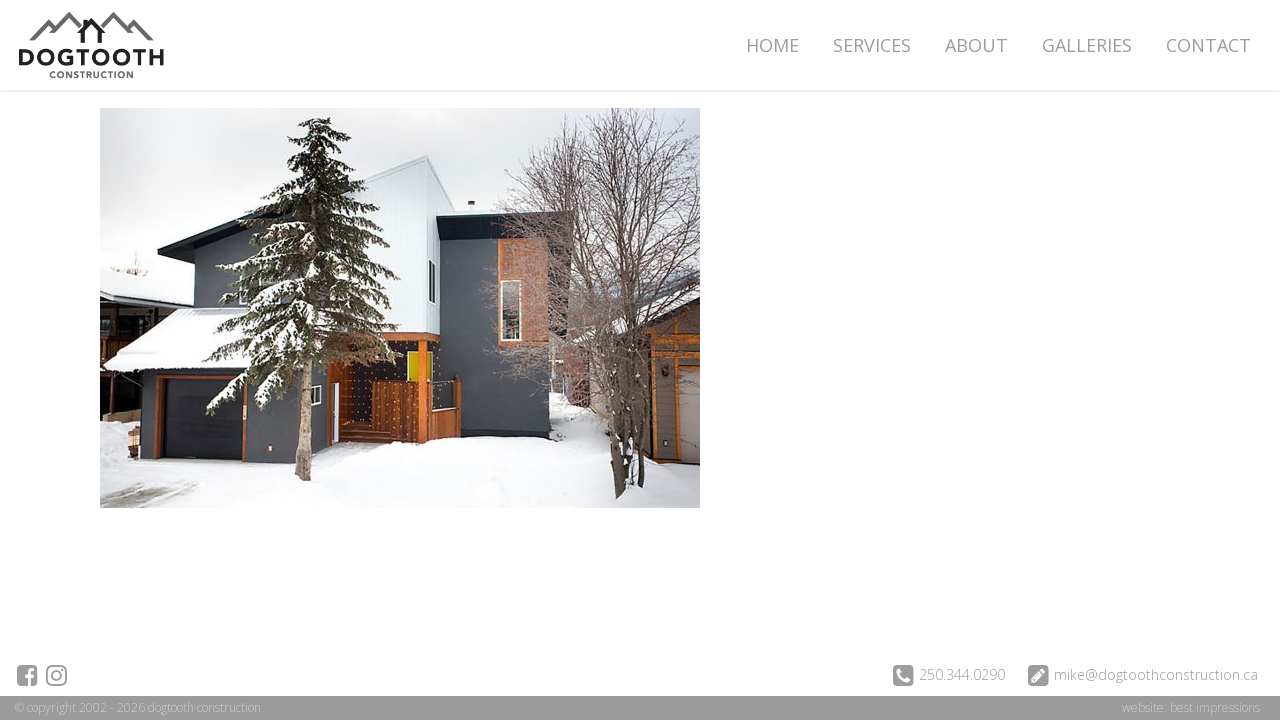

--- FILE ---
content_type: text/html; charset=UTF-8
request_url: https://dogtoothconstruction.ca/_mg_9895/
body_size: 13019
content:
<!DOCTYPE html>
<!--[if IE 7]>
<html class="ie ie7" dir="ltr" lang="en-US" prefix="og: https://ogp.me/ns#">
<![endif]-->
<!--[if IE 8]>
<html class="ie ie8" dir="ltr" lang="en-US" prefix="og: https://ogp.me/ns#">
<![endif]-->
<!--[if !(IE 7) | !(IE 8) ]><!-->
<html dir="ltr" lang="en-US" prefix="og: https://ogp.me/ns#">
<!--<![endif]-->
<head>
	<meta charset="UTF-8">
	
		<meta name="viewport" content="initial-scale=1.0,minimum-scale=1.0,maximum-scale=1.0,user-scalable=yes">
		
	<title>_MG_9895 | Dogtooth Construction</title>
<link data-rocket-preload as="style" href="https://fonts.googleapis.com/css?family=Open%20Sans%3A300%2C400%2C600%2C700%2C800&#038;display=swap" rel="preload">
<link href="https://fonts.googleapis.com/css?family=Open%20Sans%3A300%2C400%2C600%2C700%2C800&#038;display=swap" media="print" onload="this.media=&#039;all&#039;" rel="stylesheet">
<noscript data-wpr-hosted-gf-parameters=""><link rel="stylesheet" href="https://fonts.googleapis.com/css?family=Open%20Sans%3A300%2C400%2C600%2C700%2C800&#038;display=swap"></noscript>
	<link rel="profile" href="https://gmpg.org/xfn/11">
	<link rel="pingback" href="https://dogtoothconstruction.ca/xmlrpc.php">
	<!-- >>> LOAD IE COMPATIBILITY SCRIPTS -->
		<!--[if lt IE 9]>
			<script src="https://html5shiv.googlecode.com/svn/trunk/html5.js"></script>
			<script src="https://ie7-js.googlecode.com/svn/version/2.1(beta4)/IE9.js"></script>
		<![endif]-->
	<!-- <<< LOAD IE COMPATIBILITY SCRIPTS -->
	
		<!-- All in One SEO 4.9.2 - aioseo.com -->
	<meta name="robots" content="max-image-preview:large" />
	<meta name="author" content="dogtoothp"/>
	<link rel="canonical" href="https://dogtoothconstruction.ca/_mg_9895/" />
	<meta name="generator" content="All in One SEO (AIOSEO) 4.9.2" />
		<meta property="og:locale" content="en_US" />
		<meta property="og:site_name" content="Dogtooth Construction | Golden, BC" />
		<meta property="og:type" content="article" />
		<meta property="og:title" content="_MG_9895 | Dogtooth Construction" />
		<meta property="og:url" content="https://dogtoothconstruction.ca/_mg_9895/" />
		<meta property="og:image" content="https://dogtoothconstruction.ca/wp-content/uploads/2020/05/dogtooth-construction.png" />
		<meta property="og:image:secure_url" content="https://dogtoothconstruction.ca/wp-content/uploads/2020/05/dogtooth-construction.png" />
		<meta property="og:image:width" content="1200" />
		<meta property="og:image:height" content="630" />
		<meta property="article:published_time" content="2015-08-11T14:38:42+00:00" />
		<meta property="article:modified_time" content="2015-08-11T15:07:27+00:00" />
		<meta name="twitter:card" content="summary" />
		<meta name="twitter:title" content="_MG_9895 | Dogtooth Construction" />
		<meta name="twitter:image" content="https://dogtoothconstruction.ca/wp-content/uploads/2020/05/dogtooth-construction.png" />
		<script type="application/ld+json" class="aioseo-schema">
			{"@context":"https:\/\/schema.org","@graph":[{"@type":"BreadcrumbList","@id":"https:\/\/dogtoothconstruction.ca\/_mg_9895\/#breadcrumblist","itemListElement":[{"@type":"ListItem","@id":"https:\/\/dogtoothconstruction.ca#listItem","position":1,"name":"Home","item":"https:\/\/dogtoothconstruction.ca","nextItem":{"@type":"ListItem","@id":"https:\/\/dogtoothconstruction.ca\/media_filter\/exteriors\/#listItem","name":"Exteriors"}},{"@type":"ListItem","@id":"https:\/\/dogtoothconstruction.ca\/media_filter\/exteriors\/#listItem","position":2,"name":"Exteriors","item":"https:\/\/dogtoothconstruction.ca\/media_filter\/exteriors\/","nextItem":{"@type":"ListItem","@id":"https:\/\/dogtoothconstruction.ca\/_mg_9895\/#listItem","name":"_MG_9895"},"previousItem":{"@type":"ListItem","@id":"https:\/\/dogtoothconstruction.ca#listItem","name":"Home"}},{"@type":"ListItem","@id":"https:\/\/dogtoothconstruction.ca\/_mg_9895\/#listItem","position":3,"name":"_MG_9895","previousItem":{"@type":"ListItem","@id":"https:\/\/dogtoothconstruction.ca\/media_filter\/exteriors\/#listItem","name":"Exteriors"}}]},{"@type":"ItemPage","@id":"https:\/\/dogtoothconstruction.ca\/_mg_9895\/#itempage","url":"https:\/\/dogtoothconstruction.ca\/_mg_9895\/","name":"_MG_9895 | Dogtooth Construction","inLanguage":"en-US","isPartOf":{"@id":"https:\/\/dogtoothconstruction.ca\/#website"},"breadcrumb":{"@id":"https:\/\/dogtoothconstruction.ca\/_mg_9895\/#breadcrumblist"},"author":{"@id":"https:\/\/dogtoothconstruction.ca\/author\/dogtoothp\/#author"},"creator":{"@id":"https:\/\/dogtoothconstruction.ca\/author\/dogtoothp\/#author"},"datePublished":"2015-08-11T14:38:42-07:00","dateModified":"2015-08-11T15:07:27-07:00"},{"@type":"Organization","@id":"https:\/\/dogtoothconstruction.ca\/#organization","name":"Dogtooth Construction","description":"Dogtooth Construction Management, Golden, BC","url":"https:\/\/dogtoothconstruction.ca\/","logo":{"@type":"ImageObject","url":"https:\/\/dogtoothconstruction.ca\/wp-content\/uploads\/2020\/05\/dogtooth_construction_1color.png","@id":"https:\/\/dogtoothconstruction.ca\/_mg_9895\/#organizationLogo","width":267,"height":129},"image":{"@id":"https:\/\/dogtoothconstruction.ca\/_mg_9895\/#organizationLogo"}},{"@type":"Person","@id":"https:\/\/dogtoothconstruction.ca\/author\/dogtoothp\/#author","url":"https:\/\/dogtoothconstruction.ca\/author\/dogtoothp\/","name":"dogtoothp","image":{"@type":"ImageObject","@id":"https:\/\/dogtoothconstruction.ca\/_mg_9895\/#authorImage","url":"https:\/\/secure.gravatar.com\/avatar\/42912fc79be24fad40a6a247bb7c00b2432a932d8e9766aa6782bb2f76aea820?s=96&d=mm&r=g","width":96,"height":96,"caption":"dogtoothp"}},{"@type":"WebSite","@id":"https:\/\/dogtoothconstruction.ca\/#website","url":"https:\/\/dogtoothconstruction.ca\/","name":"Dogtooth Construction","description":"Dogtooth Construction Management, Golden, BC","inLanguage":"en-US","publisher":{"@id":"https:\/\/dogtoothconstruction.ca\/#organization"}}]}
		</script>
		<!-- All in One SEO -->

		
			<script type="text/javascript">
		    	var get_stylesheet_directory_uri = 'https://dogtoothconstruction.ca/wp-content/themes/dogtooth';
		    </script>
		<link rel='dns-prefetch' href='//cdn.jsdelivr.net' />
<link rel='dns-prefetch' href='//fonts.googleapis.com' />
<link rel='dns-prefetch' href='//maxcdn.bootstrapcdn.com' />
<link rel='dns-prefetch' href='//netdna.bootstrapcdn.com' />
<link href='https://fonts.gstatic.com' crossorigin rel='preconnect' />
<link rel="alternate" title="oEmbed (JSON)" type="application/json+oembed" href="https://dogtoothconstruction.ca/wp-json/oembed/1.0/embed?url=https%3A%2F%2Fdogtoothconstruction.ca%2F_mg_9895%2F" />
<link rel="alternate" title="oEmbed (XML)" type="text/xml+oembed" href="https://dogtoothconstruction.ca/wp-json/oembed/1.0/embed?url=https%3A%2F%2Fdogtoothconstruction.ca%2F_mg_9895%2F&#038;format=xml" />
		<!-- This site uses the Google Analytics by MonsterInsights plugin v9.11.0 - Using Analytics tracking - https://www.monsterinsights.com/ -->
							<script src="//www.googletagmanager.com/gtag/js?id=G-Z7B81H0Q4Z"  data-cfasync="false" data-wpfc-render="false" type="text/javascript" async></script>
			<script data-cfasync="false" data-wpfc-render="false" type="text/javascript">
				var mi_version = '9.11.0';
				var mi_track_user = true;
				var mi_no_track_reason = '';
								var MonsterInsightsDefaultLocations = {"page_location":"https:\/\/dogtoothconstruction.ca\/_mg_9895\/"};
								if ( typeof MonsterInsightsPrivacyGuardFilter === 'function' ) {
					var MonsterInsightsLocations = (typeof MonsterInsightsExcludeQuery === 'object') ? MonsterInsightsPrivacyGuardFilter( MonsterInsightsExcludeQuery ) : MonsterInsightsPrivacyGuardFilter( MonsterInsightsDefaultLocations );
				} else {
					var MonsterInsightsLocations = (typeof MonsterInsightsExcludeQuery === 'object') ? MonsterInsightsExcludeQuery : MonsterInsightsDefaultLocations;
				}

								var disableStrs = [
										'ga-disable-G-Z7B81H0Q4Z',
									];

				/* Function to detect opted out users */
				function __gtagTrackerIsOptedOut() {
					for (var index = 0; index < disableStrs.length; index++) {
						if (document.cookie.indexOf(disableStrs[index] + '=true') > -1) {
							return true;
						}
					}

					return false;
				}

				/* Disable tracking if the opt-out cookie exists. */
				if (__gtagTrackerIsOptedOut()) {
					for (var index = 0; index < disableStrs.length; index++) {
						window[disableStrs[index]] = true;
					}
				}

				/* Opt-out function */
				function __gtagTrackerOptout() {
					for (var index = 0; index < disableStrs.length; index++) {
						document.cookie = disableStrs[index] + '=true; expires=Thu, 31 Dec 2099 23:59:59 UTC; path=/';
						window[disableStrs[index]] = true;
					}
				}

				if ('undefined' === typeof gaOptout) {
					function gaOptout() {
						__gtagTrackerOptout();
					}
				}
								window.dataLayer = window.dataLayer || [];

				window.MonsterInsightsDualTracker = {
					helpers: {},
					trackers: {},
				};
				if (mi_track_user) {
					function __gtagDataLayer() {
						dataLayer.push(arguments);
					}

					function __gtagTracker(type, name, parameters) {
						if (!parameters) {
							parameters = {};
						}

						if (parameters.send_to) {
							__gtagDataLayer.apply(null, arguments);
							return;
						}

						if (type === 'event') {
														parameters.send_to = monsterinsights_frontend.v4_id;
							var hookName = name;
							if (typeof parameters['event_category'] !== 'undefined') {
								hookName = parameters['event_category'] + ':' + name;
							}

							if (typeof MonsterInsightsDualTracker.trackers[hookName] !== 'undefined') {
								MonsterInsightsDualTracker.trackers[hookName](parameters);
							} else {
								__gtagDataLayer('event', name, parameters);
							}
							
						} else {
							__gtagDataLayer.apply(null, arguments);
						}
					}

					__gtagTracker('js', new Date());
					__gtagTracker('set', {
						'developer_id.dZGIzZG': true,
											});
					if ( MonsterInsightsLocations.page_location ) {
						__gtagTracker('set', MonsterInsightsLocations);
					}
										__gtagTracker('config', 'G-Z7B81H0Q4Z', {"forceSSL":"true","link_attribution":"true"} );
										window.gtag = __gtagTracker;										(function () {
						/* https://developers.google.com/analytics/devguides/collection/analyticsjs/ */
						/* ga and __gaTracker compatibility shim. */
						var noopfn = function () {
							return null;
						};
						var newtracker = function () {
							return new Tracker();
						};
						var Tracker = function () {
							return null;
						};
						var p = Tracker.prototype;
						p.get = noopfn;
						p.set = noopfn;
						p.send = function () {
							var args = Array.prototype.slice.call(arguments);
							args.unshift('send');
							__gaTracker.apply(null, args);
						};
						var __gaTracker = function () {
							var len = arguments.length;
							if (len === 0) {
								return;
							}
							var f = arguments[len - 1];
							if (typeof f !== 'object' || f === null || typeof f.hitCallback !== 'function') {
								if ('send' === arguments[0]) {
									var hitConverted, hitObject = false, action;
									if ('event' === arguments[1]) {
										if ('undefined' !== typeof arguments[3]) {
											hitObject = {
												'eventAction': arguments[3],
												'eventCategory': arguments[2],
												'eventLabel': arguments[4],
												'value': arguments[5] ? arguments[5] : 1,
											}
										}
									}
									if ('pageview' === arguments[1]) {
										if ('undefined' !== typeof arguments[2]) {
											hitObject = {
												'eventAction': 'page_view',
												'page_path': arguments[2],
											}
										}
									}
									if (typeof arguments[2] === 'object') {
										hitObject = arguments[2];
									}
									if (typeof arguments[5] === 'object') {
										Object.assign(hitObject, arguments[5]);
									}
									if ('undefined' !== typeof arguments[1].hitType) {
										hitObject = arguments[1];
										if ('pageview' === hitObject.hitType) {
											hitObject.eventAction = 'page_view';
										}
									}
									if (hitObject) {
										action = 'timing' === arguments[1].hitType ? 'timing_complete' : hitObject.eventAction;
										hitConverted = mapArgs(hitObject);
										__gtagTracker('event', action, hitConverted);
									}
								}
								return;
							}

							function mapArgs(args) {
								var arg, hit = {};
								var gaMap = {
									'eventCategory': 'event_category',
									'eventAction': 'event_action',
									'eventLabel': 'event_label',
									'eventValue': 'event_value',
									'nonInteraction': 'non_interaction',
									'timingCategory': 'event_category',
									'timingVar': 'name',
									'timingValue': 'value',
									'timingLabel': 'event_label',
									'page': 'page_path',
									'location': 'page_location',
									'title': 'page_title',
									'referrer' : 'page_referrer',
								};
								for (arg in args) {
																		if (!(!args.hasOwnProperty(arg) || !gaMap.hasOwnProperty(arg))) {
										hit[gaMap[arg]] = args[arg];
									} else {
										hit[arg] = args[arg];
									}
								}
								return hit;
							}

							try {
								f.hitCallback();
							} catch (ex) {
							}
						};
						__gaTracker.create = newtracker;
						__gaTracker.getByName = newtracker;
						__gaTracker.getAll = function () {
							return [];
						};
						__gaTracker.remove = noopfn;
						__gaTracker.loaded = true;
						window['__gaTracker'] = __gaTracker;
					})();
									} else {
										console.log("");
					(function () {
						function __gtagTracker() {
							return null;
						}

						window['__gtagTracker'] = __gtagTracker;
						window['gtag'] = __gtagTracker;
					})();
									}
			</script>
							<!-- / Google Analytics by MonsterInsights -->
		<style id='wp-img-auto-sizes-contain-inline-css' type='text/css'>
img:is([sizes=auto i],[sizes^="auto," i]){contain-intrinsic-size:3000px 1500px}
/*# sourceURL=wp-img-auto-sizes-contain-inline-css */
</style>
<link rel='stylesheet' id='sbi_styles-css' href='https://dogtoothconstruction.ca/wp-content/plugins/instagram-feed-pro/css/sbi-styles.min.css?ver=6.4.1' type='text/css' media='all' />
<style id='wp-emoji-styles-inline-css' type='text/css'>

	img.wp-smiley, img.emoji {
		display: inline !important;
		border: none !important;
		box-shadow: none !important;
		height: 1em !important;
		width: 1em !important;
		margin: 0 0.07em !important;
		vertical-align: -0.1em !important;
		background: none !important;
		padding: 0 !important;
	}
/*# sourceURL=wp-emoji-styles-inline-css */
</style>
<style id='wp-block-library-inline-css' type='text/css'>
:root{--wp-block-synced-color:#7a00df;--wp-block-synced-color--rgb:122,0,223;--wp-bound-block-color:var(--wp-block-synced-color);--wp-editor-canvas-background:#ddd;--wp-admin-theme-color:#007cba;--wp-admin-theme-color--rgb:0,124,186;--wp-admin-theme-color-darker-10:#006ba1;--wp-admin-theme-color-darker-10--rgb:0,107,160.5;--wp-admin-theme-color-darker-20:#005a87;--wp-admin-theme-color-darker-20--rgb:0,90,135;--wp-admin-border-width-focus:2px}@media (min-resolution:192dpi){:root{--wp-admin-border-width-focus:1.5px}}.wp-element-button{cursor:pointer}:root .has-very-light-gray-background-color{background-color:#eee}:root .has-very-dark-gray-background-color{background-color:#313131}:root .has-very-light-gray-color{color:#eee}:root .has-very-dark-gray-color{color:#313131}:root .has-vivid-green-cyan-to-vivid-cyan-blue-gradient-background{background:linear-gradient(135deg,#00d084,#0693e3)}:root .has-purple-crush-gradient-background{background:linear-gradient(135deg,#34e2e4,#4721fb 50%,#ab1dfe)}:root .has-hazy-dawn-gradient-background{background:linear-gradient(135deg,#faaca8,#dad0ec)}:root .has-subdued-olive-gradient-background{background:linear-gradient(135deg,#fafae1,#67a671)}:root .has-atomic-cream-gradient-background{background:linear-gradient(135deg,#fdd79a,#004a59)}:root .has-nightshade-gradient-background{background:linear-gradient(135deg,#330968,#31cdcf)}:root .has-midnight-gradient-background{background:linear-gradient(135deg,#020381,#2874fc)}:root{--wp--preset--font-size--normal:16px;--wp--preset--font-size--huge:42px}.has-regular-font-size{font-size:1em}.has-larger-font-size{font-size:2.625em}.has-normal-font-size{font-size:var(--wp--preset--font-size--normal)}.has-huge-font-size{font-size:var(--wp--preset--font-size--huge)}.has-text-align-center{text-align:center}.has-text-align-left{text-align:left}.has-text-align-right{text-align:right}.has-fit-text{white-space:nowrap!important}#end-resizable-editor-section{display:none}.aligncenter{clear:both}.items-justified-left{justify-content:flex-start}.items-justified-center{justify-content:center}.items-justified-right{justify-content:flex-end}.items-justified-space-between{justify-content:space-between}.screen-reader-text{border:0;clip-path:inset(50%);height:1px;margin:-1px;overflow:hidden;padding:0;position:absolute;width:1px;word-wrap:normal!important}.screen-reader-text:focus{background-color:#ddd;clip-path:none;color:#444;display:block;font-size:1em;height:auto;left:5px;line-height:normal;padding:15px 23px 14px;text-decoration:none;top:5px;width:auto;z-index:100000}html :where(.has-border-color){border-style:solid}html :where([style*=border-top-color]){border-top-style:solid}html :where([style*=border-right-color]){border-right-style:solid}html :where([style*=border-bottom-color]){border-bottom-style:solid}html :where([style*=border-left-color]){border-left-style:solid}html :where([style*=border-width]){border-style:solid}html :where([style*=border-top-width]){border-top-style:solid}html :where([style*=border-right-width]){border-right-style:solid}html :where([style*=border-bottom-width]){border-bottom-style:solid}html :where([style*=border-left-width]){border-left-style:solid}html :where(img[class*=wp-image-]){height:auto;max-width:100%}:where(figure){margin:0 0 1em}html :where(.is-position-sticky){--wp-admin--admin-bar--position-offset:var(--wp-admin--admin-bar--height,0px)}@media screen and (max-width:600px){html :where(.is-position-sticky){--wp-admin--admin-bar--position-offset:0px}}

/*# sourceURL=wp-block-library-inline-css */
</style><style id='global-styles-inline-css' type='text/css'>
:root{--wp--preset--aspect-ratio--square: 1;--wp--preset--aspect-ratio--4-3: 4/3;--wp--preset--aspect-ratio--3-4: 3/4;--wp--preset--aspect-ratio--3-2: 3/2;--wp--preset--aspect-ratio--2-3: 2/3;--wp--preset--aspect-ratio--16-9: 16/9;--wp--preset--aspect-ratio--9-16: 9/16;--wp--preset--color--black: #000000;--wp--preset--color--cyan-bluish-gray: #abb8c3;--wp--preset--color--white: #ffffff;--wp--preset--color--pale-pink: #f78da7;--wp--preset--color--vivid-red: #cf2e2e;--wp--preset--color--luminous-vivid-orange: #ff6900;--wp--preset--color--luminous-vivid-amber: #fcb900;--wp--preset--color--light-green-cyan: #7bdcb5;--wp--preset--color--vivid-green-cyan: #00d084;--wp--preset--color--pale-cyan-blue: #8ed1fc;--wp--preset--color--vivid-cyan-blue: #0693e3;--wp--preset--color--vivid-purple: #9b51e0;--wp--preset--gradient--vivid-cyan-blue-to-vivid-purple: linear-gradient(135deg,rgb(6,147,227) 0%,rgb(155,81,224) 100%);--wp--preset--gradient--light-green-cyan-to-vivid-green-cyan: linear-gradient(135deg,rgb(122,220,180) 0%,rgb(0,208,130) 100%);--wp--preset--gradient--luminous-vivid-amber-to-luminous-vivid-orange: linear-gradient(135deg,rgb(252,185,0) 0%,rgb(255,105,0) 100%);--wp--preset--gradient--luminous-vivid-orange-to-vivid-red: linear-gradient(135deg,rgb(255,105,0) 0%,rgb(207,46,46) 100%);--wp--preset--gradient--very-light-gray-to-cyan-bluish-gray: linear-gradient(135deg,rgb(238,238,238) 0%,rgb(169,184,195) 100%);--wp--preset--gradient--cool-to-warm-spectrum: linear-gradient(135deg,rgb(74,234,220) 0%,rgb(151,120,209) 20%,rgb(207,42,186) 40%,rgb(238,44,130) 60%,rgb(251,105,98) 80%,rgb(254,248,76) 100%);--wp--preset--gradient--blush-light-purple: linear-gradient(135deg,rgb(255,206,236) 0%,rgb(152,150,240) 100%);--wp--preset--gradient--blush-bordeaux: linear-gradient(135deg,rgb(254,205,165) 0%,rgb(254,45,45) 50%,rgb(107,0,62) 100%);--wp--preset--gradient--luminous-dusk: linear-gradient(135deg,rgb(255,203,112) 0%,rgb(199,81,192) 50%,rgb(65,88,208) 100%);--wp--preset--gradient--pale-ocean: linear-gradient(135deg,rgb(255,245,203) 0%,rgb(182,227,212) 50%,rgb(51,167,181) 100%);--wp--preset--gradient--electric-grass: linear-gradient(135deg,rgb(202,248,128) 0%,rgb(113,206,126) 100%);--wp--preset--gradient--midnight: linear-gradient(135deg,rgb(2,3,129) 0%,rgb(40,116,252) 100%);--wp--preset--font-size--small: 13px;--wp--preset--font-size--medium: 20px;--wp--preset--font-size--large: 36px;--wp--preset--font-size--x-large: 42px;--wp--preset--spacing--20: 0.44rem;--wp--preset--spacing--30: 0.67rem;--wp--preset--spacing--40: 1rem;--wp--preset--spacing--50: 1.5rem;--wp--preset--spacing--60: 2.25rem;--wp--preset--spacing--70: 3.38rem;--wp--preset--spacing--80: 5.06rem;--wp--preset--shadow--natural: 6px 6px 9px rgba(0, 0, 0, 0.2);--wp--preset--shadow--deep: 12px 12px 50px rgba(0, 0, 0, 0.4);--wp--preset--shadow--sharp: 6px 6px 0px rgba(0, 0, 0, 0.2);--wp--preset--shadow--outlined: 6px 6px 0px -3px rgb(255, 255, 255), 6px 6px rgb(0, 0, 0);--wp--preset--shadow--crisp: 6px 6px 0px rgb(0, 0, 0);}:where(.is-layout-flex){gap: 0.5em;}:where(.is-layout-grid){gap: 0.5em;}body .is-layout-flex{display: flex;}.is-layout-flex{flex-wrap: wrap;align-items: center;}.is-layout-flex > :is(*, div){margin: 0;}body .is-layout-grid{display: grid;}.is-layout-grid > :is(*, div){margin: 0;}:where(.wp-block-columns.is-layout-flex){gap: 2em;}:where(.wp-block-columns.is-layout-grid){gap: 2em;}:where(.wp-block-post-template.is-layout-flex){gap: 1.25em;}:where(.wp-block-post-template.is-layout-grid){gap: 1.25em;}.has-black-color{color: var(--wp--preset--color--black) !important;}.has-cyan-bluish-gray-color{color: var(--wp--preset--color--cyan-bluish-gray) !important;}.has-white-color{color: var(--wp--preset--color--white) !important;}.has-pale-pink-color{color: var(--wp--preset--color--pale-pink) !important;}.has-vivid-red-color{color: var(--wp--preset--color--vivid-red) !important;}.has-luminous-vivid-orange-color{color: var(--wp--preset--color--luminous-vivid-orange) !important;}.has-luminous-vivid-amber-color{color: var(--wp--preset--color--luminous-vivid-amber) !important;}.has-light-green-cyan-color{color: var(--wp--preset--color--light-green-cyan) !important;}.has-vivid-green-cyan-color{color: var(--wp--preset--color--vivid-green-cyan) !important;}.has-pale-cyan-blue-color{color: var(--wp--preset--color--pale-cyan-blue) !important;}.has-vivid-cyan-blue-color{color: var(--wp--preset--color--vivid-cyan-blue) !important;}.has-vivid-purple-color{color: var(--wp--preset--color--vivid-purple) !important;}.has-black-background-color{background-color: var(--wp--preset--color--black) !important;}.has-cyan-bluish-gray-background-color{background-color: var(--wp--preset--color--cyan-bluish-gray) !important;}.has-white-background-color{background-color: var(--wp--preset--color--white) !important;}.has-pale-pink-background-color{background-color: var(--wp--preset--color--pale-pink) !important;}.has-vivid-red-background-color{background-color: var(--wp--preset--color--vivid-red) !important;}.has-luminous-vivid-orange-background-color{background-color: var(--wp--preset--color--luminous-vivid-orange) !important;}.has-luminous-vivid-amber-background-color{background-color: var(--wp--preset--color--luminous-vivid-amber) !important;}.has-light-green-cyan-background-color{background-color: var(--wp--preset--color--light-green-cyan) !important;}.has-vivid-green-cyan-background-color{background-color: var(--wp--preset--color--vivid-green-cyan) !important;}.has-pale-cyan-blue-background-color{background-color: var(--wp--preset--color--pale-cyan-blue) !important;}.has-vivid-cyan-blue-background-color{background-color: var(--wp--preset--color--vivid-cyan-blue) !important;}.has-vivid-purple-background-color{background-color: var(--wp--preset--color--vivid-purple) !important;}.has-black-border-color{border-color: var(--wp--preset--color--black) !important;}.has-cyan-bluish-gray-border-color{border-color: var(--wp--preset--color--cyan-bluish-gray) !important;}.has-white-border-color{border-color: var(--wp--preset--color--white) !important;}.has-pale-pink-border-color{border-color: var(--wp--preset--color--pale-pink) !important;}.has-vivid-red-border-color{border-color: var(--wp--preset--color--vivid-red) !important;}.has-luminous-vivid-orange-border-color{border-color: var(--wp--preset--color--luminous-vivid-orange) !important;}.has-luminous-vivid-amber-border-color{border-color: var(--wp--preset--color--luminous-vivid-amber) !important;}.has-light-green-cyan-border-color{border-color: var(--wp--preset--color--light-green-cyan) !important;}.has-vivid-green-cyan-border-color{border-color: var(--wp--preset--color--vivid-green-cyan) !important;}.has-pale-cyan-blue-border-color{border-color: var(--wp--preset--color--pale-cyan-blue) !important;}.has-vivid-cyan-blue-border-color{border-color: var(--wp--preset--color--vivid-cyan-blue) !important;}.has-vivid-purple-border-color{border-color: var(--wp--preset--color--vivid-purple) !important;}.has-vivid-cyan-blue-to-vivid-purple-gradient-background{background: var(--wp--preset--gradient--vivid-cyan-blue-to-vivid-purple) !important;}.has-light-green-cyan-to-vivid-green-cyan-gradient-background{background: var(--wp--preset--gradient--light-green-cyan-to-vivid-green-cyan) !important;}.has-luminous-vivid-amber-to-luminous-vivid-orange-gradient-background{background: var(--wp--preset--gradient--luminous-vivid-amber-to-luminous-vivid-orange) !important;}.has-luminous-vivid-orange-to-vivid-red-gradient-background{background: var(--wp--preset--gradient--luminous-vivid-orange-to-vivid-red) !important;}.has-very-light-gray-to-cyan-bluish-gray-gradient-background{background: var(--wp--preset--gradient--very-light-gray-to-cyan-bluish-gray) !important;}.has-cool-to-warm-spectrum-gradient-background{background: var(--wp--preset--gradient--cool-to-warm-spectrum) !important;}.has-blush-light-purple-gradient-background{background: var(--wp--preset--gradient--blush-light-purple) !important;}.has-blush-bordeaux-gradient-background{background: var(--wp--preset--gradient--blush-bordeaux) !important;}.has-luminous-dusk-gradient-background{background: var(--wp--preset--gradient--luminous-dusk) !important;}.has-pale-ocean-gradient-background{background: var(--wp--preset--gradient--pale-ocean) !important;}.has-electric-grass-gradient-background{background: var(--wp--preset--gradient--electric-grass) !important;}.has-midnight-gradient-background{background: var(--wp--preset--gradient--midnight) !important;}.has-small-font-size{font-size: var(--wp--preset--font-size--small) !important;}.has-medium-font-size{font-size: var(--wp--preset--font-size--medium) !important;}.has-large-font-size{font-size: var(--wp--preset--font-size--large) !important;}.has-x-large-font-size{font-size: var(--wp--preset--font-size--x-large) !important;}
/*# sourceURL=global-styles-inline-css */
</style>

<style id='classic-theme-styles-inline-css' type='text/css'>
/*! This file is auto-generated */
.wp-block-button__link{color:#fff;background-color:#32373c;border-radius:9999px;box-shadow:none;text-decoration:none;padding:calc(.667em + 2px) calc(1.333em + 2px);font-size:1.125em}.wp-block-file__button{background:#32373c;color:#fff;text-decoration:none}
/*# sourceURL=/wp-includes/css/classic-themes.min.css */
</style>
<link data-minify="1" rel='stylesheet' id='dt_fancy_box_css-css' href='https://dogtoothconstruction.ca/wp-content/cache/min/1/gh/fancyapps/fancybox@3.5.7/dist/jquery.fancybox.min.css?ver=1766427119' type='text/css' media='all' />

<link data-minify="1" rel='stylesheet' id='dogtooth_bootstrap-css' href='https://dogtoothconstruction.ca/wp-content/cache/min/1/bootstrap/3.2.0/css/bootstrap.min.css?ver=1766427119' type='text/css' media='all' />
<link data-minify="1" rel='stylesheet' id='dogtooth_font_awesome-css' href='https://dogtoothconstruction.ca/wp-content/cache/min/1/font-awesome/4.7.0/css/font-awesome.min.css?ver=1766427119' type='text/css' media='all' />
<link data-minify="1" rel='stylesheet' id='dogtooth_style_css-css' href='https://dogtoothconstruction.ca/wp-content/cache/min/1/wp-content/themes/dogtooth/style.css?ver=1766427119' type='text/css' media='all' />
<script data-minify="1" type="text/javascript" src="https://dogtoothconstruction.ca/wp-content/cache/min/1/wp-content/plugins/google-analytics-for-wordpress/assets/js/frontend-gtag.js?ver=1766427119" id="monsterinsights-frontend-script-js" async="async" data-wp-strategy="async"></script>
<script data-cfasync="false" data-wpfc-render="false" type="text/javascript" id='monsterinsights-frontend-script-js-extra'>/* <![CDATA[ */
var monsterinsights_frontend = {"js_events_tracking":"true","download_extensions":"doc,pdf,ppt,zip,xls,docx,pptx,xlsx","inbound_paths":"[{\"path\":\"\\\/go\\\/\",\"label\":\"affiliate\"},{\"path\":\"\\\/recommend\\\/\",\"label\":\"affiliate\"}]","home_url":"https:\/\/dogtoothconstruction.ca","hash_tracking":"false","v4_id":"G-Z7B81H0Q4Z"};/* ]]> */
</script>
<script type="text/javascript" src="https://dogtoothconstruction.ca/wp-includes/js/jquery/jquery.min.js?ver=3.7.1" id="jquery-core-js"></script>
<script type="text/javascript" src="https://dogtoothconstruction.ca/wp-includes/js/jquery/jquery-migrate.min.js?ver=3.4.1" id="jquery-migrate-js"></script>
<link rel="https://api.w.org/" href="https://dogtoothconstruction.ca/wp-json/" /><link rel="alternate" title="JSON" type="application/json" href="https://dogtoothconstruction.ca/wp-json/wp/v2/media/181" /><link rel="EditURI" type="application/rsd+xml" title="RSD" href="https://dogtoothconstruction.ca/xmlrpc.php?rsd" />
<meta name="generator" content="Powered by Slider Revolution 6.7.40 - responsive, Mobile-Friendly Slider Plugin for WordPress with comfortable drag and drop interface." />
<link rel="icon" href="https://dogtoothconstruction.ca/wp-content/uploads/2020/05/cropped-favicon5-32x32.png" sizes="32x32" />
<link rel="icon" href="https://dogtoothconstruction.ca/wp-content/uploads/2020/05/cropped-favicon5-192x192.png" sizes="192x192" />
<link rel="apple-touch-icon" href="https://dogtoothconstruction.ca/wp-content/uploads/2020/05/cropped-favicon5-180x180.png" />
<meta name="msapplication-TileImage" content="https://dogtoothconstruction.ca/wp-content/uploads/2020/05/cropped-favicon5-270x270.png" />
<script>function setREVStartSize(e){
			//window.requestAnimationFrame(function() {
				window.RSIW = window.RSIW===undefined ? window.innerWidth : window.RSIW;
				window.RSIH = window.RSIH===undefined ? window.innerHeight : window.RSIH;
				try {
					var pw = document.getElementById(e.c).parentNode.offsetWidth,
						newh;
					pw = pw===0 || isNaN(pw) || (e.l=="fullwidth" || e.layout=="fullwidth") ? window.RSIW : pw;
					e.tabw = e.tabw===undefined ? 0 : parseInt(e.tabw);
					e.thumbw = e.thumbw===undefined ? 0 : parseInt(e.thumbw);
					e.tabh = e.tabh===undefined ? 0 : parseInt(e.tabh);
					e.thumbh = e.thumbh===undefined ? 0 : parseInt(e.thumbh);
					e.tabhide = e.tabhide===undefined ? 0 : parseInt(e.tabhide);
					e.thumbhide = e.thumbhide===undefined ? 0 : parseInt(e.thumbhide);
					e.mh = e.mh===undefined || e.mh=="" || e.mh==="auto" ? 0 : parseInt(e.mh,0);
					if(e.layout==="fullscreen" || e.l==="fullscreen")
						newh = Math.max(e.mh,window.RSIH);
					else{
						e.gw = Array.isArray(e.gw) ? e.gw : [e.gw];
						for (var i in e.rl) if (e.gw[i]===undefined || e.gw[i]===0) e.gw[i] = e.gw[i-1];
						e.gh = e.el===undefined || e.el==="" || (Array.isArray(e.el) && e.el.length==0)? e.gh : e.el;
						e.gh = Array.isArray(e.gh) ? e.gh : [e.gh];
						for (var i in e.rl) if (e.gh[i]===undefined || e.gh[i]===0) e.gh[i] = e.gh[i-1];
											
						var nl = new Array(e.rl.length),
							ix = 0,
							sl;
						e.tabw = e.tabhide>=pw ? 0 : e.tabw;
						e.thumbw = e.thumbhide>=pw ? 0 : e.thumbw;
						e.tabh = e.tabhide>=pw ? 0 : e.tabh;
						e.thumbh = e.thumbhide>=pw ? 0 : e.thumbh;
						for (var i in e.rl) nl[i] = e.rl[i]<window.RSIW ? 0 : e.rl[i];
						sl = nl[0];
						for (var i in nl) if (sl>nl[i] && nl[i]>0) { sl = nl[i]; ix=i;}
						var m = pw>(e.gw[ix]+e.tabw+e.thumbw) ? 1 : (pw-(e.tabw+e.thumbw)) / (e.gw[ix]);
						newh =  (e.gh[ix] * m) + (e.tabh + e.thumbh);
					}
					var el = document.getElementById(e.c);
					if (el!==null && el) el.style.height = newh+"px";
					el = document.getElementById(e.c+"_wrapper");
					if (el!==null && el) {
						el.style.height = newh+"px";
						el.style.display = "block";
					}
				} catch(e){
					console.log("Failure at Presize of Slider:" + e)
				}
			//});
		  };</script>
<link data-minify="1" rel='stylesheet' id='rs-plugin-settings-css' href='https://dogtoothconstruction.ca/wp-content/cache/min/1/wp-content/plugins/revslider/sr6/assets/css/rs6.css?ver=1766427119' type='text/css' media='all' />
<style id='rs-plugin-settings-inline-css' type='text/css'>
.tp-caption a{color:#ff7302;text-shadow:none;-webkit-transition:all 0.2s ease-out;-moz-transition:all 0.2s ease-out;-o-transition:all 0.2s ease-out;-ms-transition:all 0.2s ease-out}.tp-caption a:hover{color:#ffa902}.tp-caption.dt-title-content{width:20% !important}.tp-caption.dt-title-content h2{font-size:21px;font-weight:700;font-family:"Open Sans";color:#ffffff;text-decoration:none;padding:15px 20px 15px 20px;margin:0 0 20px;background-color:rgb(81,117,140);background-color:rgba(81,117,140,1);width:100%;display:block;border-width:0px;border-color:rgb(34,34,34);border-style:none;line-height:1.2em;white-space:normal !important}.tp-caption.dt-title-content p{color:#ffffff;font-size:16px;font-weight:400;font-family:"Open Sans";text-decoration:none;margin:0;padding:15px 20px 15px 20px;width:100%;display:block;background-color:rgb(63,63,63);background-color:rgba(63,63,63,1);white-space:pre-wrap !important;border-width:0px;border-color:rgb(34,34,34);border-style:none;line-height:1.2em}
/*# sourceURL=rs-plugin-settings-inline-css */
</style>
<meta name="generator" content="WP Rocket 3.20.2" data-wpr-features="wpr_minify_js wpr_minify_css wpr_preload_links wpr_desktop" /></head>
<body data-rsssl=1 class="attachment wp-singular attachment-template-default single single-attachment postid-181 attachmentid-181 attachment-jpeg wp-theme-dogtooth white">

<div data-rocket-location-hash="b6d3b4fb499504b30ef1bbd5fe17a936" id="hidden-content" style="display:none;"></div>
<div data-rocket-location-hash="ba6182f851aa8dae16e5bfe5593b32a1" id="page" class="hfeed site">
	<div data-rocket-location-hash="14cb77cabf1af5e0e20c8ad093bcb08a" id="header">
		<div data-rocket-location-hash="06a9eaeb46d7d30955bf4a7784b8d66f" class="logo-container-2020">
			<a href="https://dogtoothconstruction.ca/" id="logo-2020">
				<img src="https://dogtoothconstruction.ca/wp-content/themes/dogtooth/assets/images/logo.png?v2020" alt="dogtooth logo">
			</a>
		</div>
		<div data-rocket-location-hash="335ebc4d2ed2407c052162d79dc56e2c" class="main-menu-container-2020"><div class="main-menu-mobile"><i class="fa fa-navicon"></i> MENU</div><ul id="menu-main-menu" class="menu group"><li id="menu-item-19" class="menu-item menu-item-type-post_type menu-item-object-page menu-item-home menu-item-first menu-item-19"><a href="https://dogtoothconstruction.ca/">Home</a></li>
<li id="menu-item-21" class="menu-item menu-item-type-post_type menu-item-object-page menu-item-has-children menu-item-21"><a href="https://dogtoothconstruction.ca/services/">Services</a>
<ul class="sub-menu">
	<li id="menu-item-561" class="menu-item menu-item-type-post_type menu-item-object-page menu-item-first menu-item-last menu-item-561"><a href="https://dogtoothconstruction.ca/services/">Services</a></li>
</ul>
</li>
<li id="menu-item-16" class="menu-item menu-item-type-post_type menu-item-object-page menu-item-has-children menu-item-16"><a href="https://dogtoothconstruction.ca/about/">About</a>
<ul class="sub-menu">
	<li id="menu-item-559" class="menu-item menu-item-type-post_type menu-item-object-page menu-item-first menu-item-559"><a href="https://dogtoothconstruction.ca/about/">About</a></li>
	<li id="menu-item-690" class="menu-item menu-item-type-post_type menu-item-object-page menu-item-690"><a href="https://dogtoothconstruction.ca/job-opportunities/">Job Opportunities</a></li>
	<li id="menu-item-566" class="menu-item menu-item-type-post_type menu-item-object-page menu-item-566"><a href="https://dogtoothconstruction.ca/testimonials/">Testimonials</a></li>
	<li id="menu-item-582" class="menu-item menu-item-type-post_type menu-item-object-page menu-item-last menu-item-582"><a href="https://dogtoothconstruction.ca/community-support/">Community Support</a></li>
</ul>
</li>
<li id="menu-item-18" class="menu-item menu-item-type-post_type menu-item-object-page menu-item-18"><a href="https://dogtoothconstruction.ca/galleries/">Galleries</a></li>
<li id="menu-item-17" class="menu-item menu-item-type-post_type menu-item-object-page menu-item-has-children menu-item-last menu-item-17"><a href="https://dogtoothconstruction.ca/contact/">Contact</a>
<ul class="sub-menu">
	<li id="menu-item-694" class="menu-item menu-item-type-post_type menu-item-object-page menu-item-first menu-item-694"><a href="https://dogtoothconstruction.ca/contact/">Contact Us</a></li>
	<li id="menu-item-689" class="menu-item menu-item-type-post_type menu-item-object-page menu-item-last menu-item-689"><a href="https://dogtoothconstruction.ca/job-opportunities/">Job Opportunities</a></li>
</ul>
</li>
</ul></div>
	</div>
	<div data-rocket-location-hash="0751cdd07aa88e4805bd157d378232c3" id="header-height"></div>
	<div data-rocket-location-hash="b673291d20099f7311ef8d6976240427" id="main" class="site-main">	
<div data-rocket-location-hash="ce7d171a0e66c6ef18ed15d3464b915a" id="main-content" class="main-content">
		<div class="container">
		<div id="primary" class="content-area">
			<div id="content" class="site-content" role="main">
				<p class="attachment"><a href='https://dogtoothconstruction.ca/wp-content/uploads/2015/08/MG_9895.jpg'><img fetchpriority="high" decoding="async" width="600" height="400" src="https://dogtoothconstruction.ca/wp-content/uploads/2015/08/MG_9895-600x400.jpg" class="attachment-medium size-medium" alt="" srcset="https://dogtoothconstruction.ca/wp-content/uploads/2015/08/MG_9895-600x400.jpg 600w, https://dogtoothconstruction.ca/wp-content/uploads/2015/08/MG_9895-1024x682.jpg 1024w, https://dogtoothconstruction.ca/wp-content/uploads/2015/08/MG_9895-768x512.jpg 768w, https://dogtoothconstruction.ca/wp-content/uploads/2015/08/MG_9895-320x213.jpg 320w, https://dogtoothconstruction.ca/wp-content/uploads/2015/08/MG_9895.jpg 1280w" sizes="(max-width: 600px) 100vw, 600px" /></a></p>
			</div><!-- #content -->
		</div><!-- #primary -->
	</div>
		</div><!-- #main-content 123 -->
	
		</div><!-- #main -->
		<div data-rocket-location-hash="d296d352ecbb191c6dd400716eb0e013" id="footer-height" style="height: 80px;"></div>
		<div data-rocket-location-hash="8eaef0c2c649ec30c49caf15e9e58b52" id="footer">
			<div data-rocket-location-hash="b811d79a7d32325628cbabef64e769a1" class="footer-row social-row">
				<div>
										<a href="https://www.facebook.com/dogtoothconstruction" target="_blank"><i class="fa fa-facebook-square" aria-hidden="true"></i></a>
										<a href="https://www.instagram.com/dogtoothconstruction/" target="_blank"><i class="fa fa-instagram" aria-hidden="true"></i></a>
									</div>
				<div>
					<a href="tel:2503440290"><i class="fa fa-phone-square" aria-hidden="true"></i><span>250.344.0290</span></a>
					<a href="mailto:mike@dogtoothconstruction.ca"><i class="fa fa-pencil-square" aria-hidden="true"></i><span>mike@dogtoothconstruction.ca</span></a>
				</div>
			</div>
			<div data-rocket-location-hash="04b22f28325362aa71342cda38f3ce79" class="footer-row copyright-row copyright-row-hidden">
				<div>© copyright 2002 - 2026 dogtooth construction</div>
				<div>website: <a href="https://bestimpressions.org">best impressions</a></div>
			</div>
		</div>
	</div><!-- #page -->
	<a href="tel:2503440290" id="floating-phone-icon"><i class="fa fa-phone" aria-hidden="true"></i></a>
	
		<script>
			window.RS_MODULES = window.RS_MODULES || {};
			window.RS_MODULES.modules = window.RS_MODULES.modules || {};
			window.RS_MODULES.waiting = window.RS_MODULES.waiting || [];
			window.RS_MODULES.defered = true;
			window.RS_MODULES.moduleWaiting = window.RS_MODULES.moduleWaiting || {};
			window.RS_MODULES.type = 'compiled';
		</script>
		<script type="speculationrules">
{"prefetch":[{"source":"document","where":{"and":[{"href_matches":"/*"},{"not":{"href_matches":["/wp-*.php","/wp-admin/*","/wp-content/uploads/*","/wp-content/*","/wp-content/plugins/*","/wp-content/themes/dogtooth/*","/*\\?(.+)"]}},{"not":{"selector_matches":"a[rel~=\"nofollow\"]"}},{"not":{"selector_matches":".no-prefetch, .no-prefetch a"}}]},"eagerness":"conservative"}]}
</script>
<!-- Custom Feeds for Instagram JS -->
<script type="text/javascript">
var sbiajaxurl = "https://dogtoothconstruction.ca/wp-admin/admin-ajax.php";

</script>
<script type="module"  src="https://dogtoothconstruction.ca/wp-content/plugins/all-in-one-seo-pack/dist/Lite/assets/table-of-contents.95d0dfce.js?ver=4.9.2" id="aioseo/js/src/vue/standalone/blocks/table-of-contents/frontend.js-js"></script>
<script type="text/javascript" src="//dogtoothconstruction.ca/wp-content/plugins/revslider/sr6/assets/js/rbtools.min.js?ver=6.7.40" defer async id="tp-tools-js"></script>
<script type="text/javascript" src="//dogtoothconstruction.ca/wp-content/plugins/revslider/sr6/assets/js/rs6.min.js?ver=6.7.40" defer async id="revmin-js"></script>
<script type="text/javascript" id="rocket-browser-checker-js-after">
/* <![CDATA[ */
"use strict";var _createClass=function(){function defineProperties(target,props){for(var i=0;i<props.length;i++){var descriptor=props[i];descriptor.enumerable=descriptor.enumerable||!1,descriptor.configurable=!0,"value"in descriptor&&(descriptor.writable=!0),Object.defineProperty(target,descriptor.key,descriptor)}}return function(Constructor,protoProps,staticProps){return protoProps&&defineProperties(Constructor.prototype,protoProps),staticProps&&defineProperties(Constructor,staticProps),Constructor}}();function _classCallCheck(instance,Constructor){if(!(instance instanceof Constructor))throw new TypeError("Cannot call a class as a function")}var RocketBrowserCompatibilityChecker=function(){function RocketBrowserCompatibilityChecker(options){_classCallCheck(this,RocketBrowserCompatibilityChecker),this.passiveSupported=!1,this._checkPassiveOption(this),this.options=!!this.passiveSupported&&options}return _createClass(RocketBrowserCompatibilityChecker,[{key:"_checkPassiveOption",value:function(self){try{var options={get passive(){return!(self.passiveSupported=!0)}};window.addEventListener("test",null,options),window.removeEventListener("test",null,options)}catch(err){self.passiveSupported=!1}}},{key:"initRequestIdleCallback",value:function(){!1 in window&&(window.requestIdleCallback=function(cb){var start=Date.now();return setTimeout(function(){cb({didTimeout:!1,timeRemaining:function(){return Math.max(0,50-(Date.now()-start))}})},1)}),!1 in window&&(window.cancelIdleCallback=function(id){return clearTimeout(id)})}},{key:"isDataSaverModeOn",value:function(){return"connection"in navigator&&!0===navigator.connection.saveData}},{key:"supportsLinkPrefetch",value:function(){var elem=document.createElement("link");return elem.relList&&elem.relList.supports&&elem.relList.supports("prefetch")&&window.IntersectionObserver&&"isIntersecting"in IntersectionObserverEntry.prototype}},{key:"isSlowConnection",value:function(){return"connection"in navigator&&"effectiveType"in navigator.connection&&("2g"===navigator.connection.effectiveType||"slow-2g"===navigator.connection.effectiveType)}}]),RocketBrowserCompatibilityChecker}();
//# sourceURL=rocket-browser-checker-js-after
/* ]]> */
</script>
<script type="text/javascript" id="rocket-preload-links-js-extra">
/* <![CDATA[ */
var RocketPreloadLinksConfig = {"excludeUris":"/(?:.+/)?feed(?:/(?:.+/?)?)?$|/(?:.+/)?embed/|/(index.php/)?(.*)wp-json(/.*|$)|/refer/|/go/|/recommend/|/recommends/","usesTrailingSlash":"1","imageExt":"jpg|jpeg|gif|png|tiff|bmp|webp|avif|pdf|doc|docx|xls|xlsx|php","fileExt":"jpg|jpeg|gif|png|tiff|bmp|webp|avif|pdf|doc|docx|xls|xlsx|php|html|htm","siteUrl":"https://dogtoothconstruction.ca","onHoverDelay":"100","rateThrottle":"3"};
//# sourceURL=rocket-preload-links-js-extra
/* ]]> */
</script>
<script type="text/javascript" id="rocket-preload-links-js-after">
/* <![CDATA[ */
(function() {
"use strict";var r="function"==typeof Symbol&&"symbol"==typeof Symbol.iterator?function(e){return typeof e}:function(e){return e&&"function"==typeof Symbol&&e.constructor===Symbol&&e!==Symbol.prototype?"symbol":typeof e},e=function(){function i(e,t){for(var n=0;n<t.length;n++){var i=t[n];i.enumerable=i.enumerable||!1,i.configurable=!0,"value"in i&&(i.writable=!0),Object.defineProperty(e,i.key,i)}}return function(e,t,n){return t&&i(e.prototype,t),n&&i(e,n),e}}();function i(e,t){if(!(e instanceof t))throw new TypeError("Cannot call a class as a function")}var t=function(){function n(e,t){i(this,n),this.browser=e,this.config=t,this.options=this.browser.options,this.prefetched=new Set,this.eventTime=null,this.threshold=1111,this.numOnHover=0}return e(n,[{key:"init",value:function(){!this.browser.supportsLinkPrefetch()||this.browser.isDataSaverModeOn()||this.browser.isSlowConnection()||(this.regex={excludeUris:RegExp(this.config.excludeUris,"i"),images:RegExp(".("+this.config.imageExt+")$","i"),fileExt:RegExp(".("+this.config.fileExt+")$","i")},this._initListeners(this))}},{key:"_initListeners",value:function(e){-1<this.config.onHoverDelay&&document.addEventListener("mouseover",e.listener.bind(e),e.listenerOptions),document.addEventListener("mousedown",e.listener.bind(e),e.listenerOptions),document.addEventListener("touchstart",e.listener.bind(e),e.listenerOptions)}},{key:"listener",value:function(e){var t=e.target.closest("a"),n=this._prepareUrl(t);if(null!==n)switch(e.type){case"mousedown":case"touchstart":this._addPrefetchLink(n);break;case"mouseover":this._earlyPrefetch(t,n,"mouseout")}}},{key:"_earlyPrefetch",value:function(t,e,n){var i=this,r=setTimeout(function(){if(r=null,0===i.numOnHover)setTimeout(function(){return i.numOnHover=0},1e3);else if(i.numOnHover>i.config.rateThrottle)return;i.numOnHover++,i._addPrefetchLink(e)},this.config.onHoverDelay);t.addEventListener(n,function e(){t.removeEventListener(n,e,{passive:!0}),null!==r&&(clearTimeout(r),r=null)},{passive:!0})}},{key:"_addPrefetchLink",value:function(i){return this.prefetched.add(i.href),new Promise(function(e,t){var n=document.createElement("link");n.rel="prefetch",n.href=i.href,n.onload=e,n.onerror=t,document.head.appendChild(n)}).catch(function(){})}},{key:"_prepareUrl",value:function(e){if(null===e||"object"!==(void 0===e?"undefined":r(e))||!1 in e||-1===["http:","https:"].indexOf(e.protocol))return null;var t=e.href.substring(0,this.config.siteUrl.length),n=this._getPathname(e.href,t),i={original:e.href,protocol:e.protocol,origin:t,pathname:n,href:t+n};return this._isLinkOk(i)?i:null}},{key:"_getPathname",value:function(e,t){var n=t?e.substring(this.config.siteUrl.length):e;return n.startsWith("/")||(n="/"+n),this._shouldAddTrailingSlash(n)?n+"/":n}},{key:"_shouldAddTrailingSlash",value:function(e){return this.config.usesTrailingSlash&&!e.endsWith("/")&&!this.regex.fileExt.test(e)}},{key:"_isLinkOk",value:function(e){return null!==e&&"object"===(void 0===e?"undefined":r(e))&&(!this.prefetched.has(e.href)&&e.origin===this.config.siteUrl&&-1===e.href.indexOf("?")&&-1===e.href.indexOf("#")&&!this.regex.excludeUris.test(e.href)&&!this.regex.images.test(e.href))}}],[{key:"run",value:function(){"undefined"!=typeof RocketPreloadLinksConfig&&new n(new RocketBrowserCompatibilityChecker({capture:!0,passive:!0}),RocketPreloadLinksConfig).init()}}]),n}();t.run();
}());

//# sourceURL=rocket-preload-links-js-after
/* ]]> */
</script>
<script data-minify="1" type="text/javascript" src="https://dogtoothconstruction.ca/wp-content/cache/min/1/gh/fancyapps/fancybox@3.5.7/dist/jquery.fancybox.min.js?ver=1766427119" id="dt_fancy_box_js-js"></script>
<script data-minify="1" type="text/javascript" src="https://dogtoothconstruction.ca/wp-content/cache/min/1/wp-content/themes/dogtooth/assets/js/encrypt.js?ver=1766427119" id="dogtooth_email_encrypt-js"></script>
<script type="text/javascript" src="https://dogtoothconstruction.ca/wp-content/themes/dogtooth/assets/js/isotope.pkgd.min.js?ver=fe733714fde130333d118d71c8ce8f26" id="dogtooth_isotope_script-js"></script>
<script type="text/javascript" src="https://dogtoothconstruction.ca/wp-content/themes/dogtooth/assets/js/imagesloaded.pkgd.min.js?ver=fe733714fde130333d118d71c8ce8f26" id="dogtooth_imagesloaded_script-js"></script>
<script data-minify="1" type="text/javascript" src="https://dogtoothconstruction.ca/wp-content/cache/min/1/wp-content/themes/dogtooth/assets/js/encrypt.js?ver=1766427119" id="dogtooth_encrypt_script-js"></script>
<script data-minify="1" type="text/javascript" src="https://dogtoothconstruction.ca/wp-content/cache/min/1/wp-content/themes/dogtooth/assets/js/main.js?ver=1766427119" id="dogtooth_main_script-js"></script>
<script>var rocket_beacon_data = {"ajax_url":"https:\/\/dogtoothconstruction.ca\/wp-admin\/admin-ajax.php","nonce":"8eabce4fd3","url":"https:\/\/dogtoothconstruction.ca\/_mg_9895","is_mobile":false,"width_threshold":1600,"height_threshold":700,"delay":500,"debug":null,"status":{"atf":true,"lrc":true,"preconnect_external_domain":true},"elements":"img, video, picture, p, main, div, li, svg, section, header, span","lrc_threshold":1800,"preconnect_external_domain_elements":["link","script","iframe"],"preconnect_external_domain_exclusions":["static.cloudflareinsights.com","rel=\"profile\"","rel=\"preconnect\"","rel=\"dns-prefetch\"","rel=\"icon\""]}</script><script data-name="wpr-wpr-beacon" src='https://dogtoothconstruction.ca/wp-content/plugins/wp-rocket/assets/js/wpr-beacon.min.js' async></script></body>
</html>
<!-- This website is like a Rocket, isn't it? Performance optimized by WP Rocket. Learn more: https://wp-rocket.me - Debug: cached@1768976887 -->

--- FILE ---
content_type: text/css; charset=utf-8
request_url: https://dogtoothconstruction.ca/wp-content/cache/min/1/wp-content/themes/dogtooth/style.css?ver=1766427119
body_size: 6046
content:

/*! normalize.css v3.0.1 | MIT License | git.io/normalize */
html{font-family:sans-serif;-ms-text-size-adjust:100%;-webkit-text-size-adjust:100%}body{margin:0}article,aside,details,figcaption,figure,footer,header,hgroup,main,nav,section,summary{display:block}audio,canvas,progress,video{display:inline-block;vertical-align:baseline}audio:not([controls]){display:none;height:0}[hidden],template{display:none}a{background:0 0}a:active,a:hover{outline:0}abbr[title]{border-bottom:1px dotted}b,strong{font-weight:700}dfn{font-style:italic}h1{font-size:2em;margin:.67em 0}mark{background:#ff0;color:#000}small{font-size:80%}sub,sup{font-size:75%;line-height:0;position:relative;vertical-align:baseline}sup{top:-.5em}sub{bottom:-.25em}img{border:0}svg:not(:root){overflow:hidden}figure{margin:1em 40px}hr{-moz-box-sizing:content-box;box-sizing:content-box;height:0}pre{overflow:auto}code,kbd,pre,samp{font-family:monospace,monospace;font-size:1em}button,input,optgroup,select,textarea{color:inherit;font:inherit;margin:0}button{overflow:visible}button,select{text-transform:none}button,html input[type=button],input[type=reset],input[type=submit]{-webkit-appearance:button;cursor:pointer}button[disabled],html input[disabled]{cursor:default}button::-moz-focus-inner,input::-moz-focus-inner{border:0;padding:0}input{line-height:normal}input[type=checkbox],input[type=radio]{box-sizing:border-box;padding:0}input[type=number]::-webkit-inner-spin-button,input[type=number]::-webkit-outer-spin-button{height:auto}input[type=search]{-webkit-appearance:textfield;-moz-box-sizing:content-box;-webkit-box-sizing:content-box;box-sizing:content-box}input[type=search]::-webkit-search-cancel-button,input[type=search]::-webkit-search-decoration{-webkit-appearance:none}fieldset{border:1px solid silver;margin:0 2px;padding:.35em .625em .75em}legend{border:0;padding:0}textarea{overflow:auto}optgroup{font-weight:700}table{border-collapse:collapse;border-spacing:0}td,th{padding:0}.alignnone{margin:5px 20px 20px 0}.aligncenter,div.aligncenter{display:block;margin:5px auto 5px auto}.alignright{float:right;margin:5px 0 20px 40px}.alignleft{float:left;margin:5px 40px 20px 0}.aligncenter{display:block;margin:5px auto 5px auto}a img.alignright{float:right;margin:5px 0 20px 40px}a img.alignnone{margin:5px 20px 20px 0}a img.alignleft{float:left;margin:5px 40px 20px 0}a img.aligncenter{display:block;margin-left:auto;margin-right:auto}.wp-caption{background:#fff;border:1px solid #f0f0f0;max-width:96%;padding:5px 3px 10px;text-align:center}.wp-caption.alignnone{margin:5px 20px 20px 0}.wp-caption.alignleft{margin:5px 20px 20px 0}.wp-caption.alignright{margin:5px 0 20px 20px}.wp-caption img{border:0 none;height:auto;margin:0;max-width:98.5%;padding:0;width:auto}.wp-caption p.wp-caption-text{font-size:11px;line-height:17px;margin:0;padding:0 4px 5px}body{font-family:'Open Sans',sans-serif;font-size:18px;font-weight:300;color:#bcbcbc;background-color:#fff;overflow-x:hidden}hr{border-top:1px solid #dadada}div.horizontal-line{margin-left:calc(50% - 50vw);margin-right:calc(50% - 50vw)}.fancybox-container{z-index:999999!important}.fancybox-container .fancybox-bg{opacity:.95}.fancybox-container .fancybox-thumbs__list a:before{border-color:#77794e}.fancybox-container .fancybox-caption{padding:10px 0;border-top:none;font-size:18px;text-align:center}.fancybox-container .fancybox-navigation .fancybox-button{opacity:1;background:none;color:#fff}.fancybox-container .fancybox-toolbar .fancybox-button,.fancybox-container .fancybox-navigation .fancybox-button>div{opacity:1;background-color:#77794e;color:#fff}.fancybox-container .fancybox-toolbar .fancybox-button--close{background-color:#1e1e1e}.fancybox-container .fancybox-toolbar .fancybox-button:hover,.fancybox-container .fancybox-navigation .fancybox-button:hover>div{background-color:#000;opacity:1}.fancybox-container .fancybox-toolbar .fancybox-button[disabled],.fancybox-container .fancybox-navigation .fancybox-button[disabled]>div{background-color:#333!important;color:#aaa!important;opacity:0.5!important}object,embed{outline:0}p{margin:1em 0;padding:0}ul,ol{margin:.7em 0 1em 1.2em;padding:0;list-style-position:outside}.site-content ul ul{margin-top:.4em}ol{margin-left:1.5em}.site-content li{margin:.2em 0 0}.site-content a{font-weight:700}h1,h2,h3,h4,h5,h6{font-weight:700;color:#77794e}h1{font-size:32px}h2{font-size:24px}h3{font-size:20px}h4{font-size:16px}h5{font-size:14px}h6{font-size:12px}a:link,a:visited,a:active{color:#77794e;text-decoration:none;outline:none}a:hover{color:#000}blockquote{margin:1.3em 0;padding:.7em 1.7em .7em 0;border:none;quotes:none}blockquote p{display:inline}blockquote p:before{content:"\201C";display:inline-block;font-size:4em;line-height:1px;vertical-align:middle;position:relative;top:0;left:0;padding-right:.1em}blockquote p:after{content:"\201D";display:inline-block;font-size:4em;line-height:1px;vertical-align:middle;position:relative;top:.3em;left:0;padding-left:.1em}blockquote p+strong{display:block;margin:.5em 0;padding:0}.group:after{content:"";display:table;clear:both}.text-left{text-align:left}.text-center{text-align:center}.text-right{text-align:right}table{width:100%;max-width:100%;-webkit-box-sizing:border-box;-moz-box-sizing:border-box;box-sizing:border-box}input,textarea,select,textarea.wpcf7-textarea,input.wpcf7-text,input.wpcf7-date,select.wpcf7-select{-webkit-box-sizing:border-box;-moz-box-sizing:border-box;box-sizing:border-box;-webkit-border-radius:5px;-moz-border-radius:5px;border-radius:5px;padding:7px 10px;max-width:320px;display:block;width:100%;margin:3px 0;line-height:1;border:2px solid #aaa;border-color:rgba(177,177,177,.2);background:#fff;background:rgba(177,177,177,.01);color:#222;outline:none}select,select.wpcf7-select{color:#999;background:none}input[type="checkbox"],input[type="radio"]{display:inline-block;width:auto;margin:0 .5em 0 0;padding:5px}input.half-width{max-width:180px}span.wpcf7-list-item{margin:.5em 0;display:block}textarea,textarea.wpcf7-textarea{line-height:1.2}input:focus,textarea:focus,textarea.wpcf7-textarea:focus,input.wpcf7-text:focus{border-color:rgba(177,177,177,.6);background-color:#eee;background-color:rgba(177,177,177,.05)}input[type="submit"],input[type="button"],input.wpcf7-submit,button{display:inline-block;font-size:16px;font-weight:300;line-height:1;vertical-align:middle;padding:8px 10px;outline:none;border:none;margin:1em 0;color:#fff;width:auto;max-width:none;background:#77794e;-webkit-border-radius:5px;-moz-border-radius:5px;border-radius:5px}input[type="submit"].small,input[type="button"].small,input.wpcf7-submit.small,button.small{padding:4px 6px}input[type="submit"]:hover,input[type="button"]:hover,input.wpcf7-submit:hover,button:hover{background-color:#8b8b8b}.wpcf7-form img.ajax-loader{visibility:visible;background:#fff;padding:5px;line-height:1;vertical-align:middle;-webkit-border-radius:5px;-moz-border-radius:5px;border-radius:5px}.wpcf7-form .wpcf7-validation-errors,.wpcf7-form .wpcf7-mail-sent-ng,.wpcf7-form .wpcf7-mail-sent-ok{margin:2em 0;-webkit-border-radius:5px;-moz-border-radius:5px;border-radius:5px}.wpcf7-form div.wpcf7-response-output{width:auto}.wpcf7-form .wpcf7-form-control-wrap{display:inline-block;vertical-align:middle}.wpcf7-form .wpcf7-form-control-wrap>span{top:-5px;left:auto;right:0;width:auto}.wpcf7-form .wpcf7-form-control-wrap>span.wpcf7-not-valid-tip{position:relative;display:block;margin:20px 0 10px;padding:.4em 1em;background-color:#9E0000;color:#fff;border:none;-webkit-border-radius:7px;-moz-border-radius:7px;border-radius:7px}.wpcf7-form .wpcf7-form-control-wrap>span.wpcf7-not-valid-tip:after{content:'';position:absolute;border-style:solid;border-width:0 7px 7px;border-color:#9E0000 transparent;display:block;width:0;height:0;z-index:1;top:-6px;left:18px}.read-more{text-align:left}.read-more button{margin-top:0!important;margin-bottom:0!important}.read-more button .less{display:none}.read-more .content{display:none;text-align:left}p~.read-more{position:relative;top:-.5em}ul+.read-more{margin-top:-.7em}.pp_default .pp_content{background-color:#2c2b2b!important}.pp_default .pp_details{margin:15px 0!important;position:relative!important;min-height:25px!important}.pp_default .pp_details .pp_description{float:none!important;font-family:'Open Sans',sans-serif!important;font-weight:400!important;font-size:14px!important;color:#fff!important;width:100%!important;margin:0 90px 0 0!important;padding:0!important;white-space:pre-wrap!important}.pp_default .pp_details .pp_social{margin:15px 0 0!important}.pp_default .pp_details .pp_nav,.pp_default .pp_details .pp_nav .pp_arrow_previous,.pp_default .pp_details .pp_nav .pp_arrow_next,.pp_default .pp_details .pp_close{margin:0!important;padding:0!important;background:none!important;float:none!important;opacity:1!important}.pp_default .pp_details .pp_nav,.pp_default .pp_details .pp_close{position:absolute!important;top:0!important;right:0!important;z-index:9999!important;height:29px!important}.pp_default .pp_details .pp_nav{width:auto!important;right:34px!important}.pp_default .pp_details .pp_nav .pp_play,.pp_default .pp_details .pp_nav .currentTextHolder{display:none!important}.pp_default .pp_details .pp_nav .pp_arrow_previous,.pp_default .pp_details .pp_nav .pp_arrow_next,.pp_default .pp_details .pp_close{width:29px!important;height:29px!important;overflow:hidden}.pp_default .pp_details .pp_nav .pp_arrow_previous{float:left!important;background:#2c2b2b url(../../../../../../themes/dogtooth/assets/images/prettyPhoto/default/lightbox-left.png) no-repeat 0 0!important}.pp_default .pp_details .pp_nav .pp_arrow_next{float:left!important;margin-left:5px!important;background:#2c2b2b url(../../../../../../themes/dogtooth/assets/images/prettyPhoto/default/lightbox-right.png) no-repeat 0 0!important}.pp_default .pp_details .pp_close{background:#2c2b2b url(../../../../../../themes/dogtooth/assets/images/prettyPhoto/default/lightbox-close.png) no-repeat 0 0!important}body.admin-bar #header-container{top:32px}#header-container .logo-container{float:left;margin-top:14px;position:relative;width:100%;max-width:308px}#header-container .logo-container a#logo{outline:none;margin:0;padding:0;height:auto;position:absolute;left:0;top:0}#header-container .logo-container a#logo img{display:block;outline:none;border:none;width:100%;height:auto;margin:0;padding:0}#header-container .main-menu-container{float:right}#header-container .main-menu-container .main-menu-mobile{display:none;font-size:18px;font-weight:700;margin:20px 15px;text-align:left;cursor:pointer}#header-container .main-menu-container ul,#header-container .main-menu-container ul li{list-style:none}#header-container .main-menu-container ul.menu{margin:0;padding:0}#header-container .main-menu-container ul.menu ul{display:none;min-width:130px}#header-container .main-menu-container ul.menu>li{float:left;margin:0;padding:0;position:relative}#header-container .main-menu-container ul.menu>li>a{display:block;margin:0;padding:.6em;font-size:16px;font-weight:400;color:#bcbcbc}#header-container .main-menu-container ul.menu>li:hover>a,#header-container .main-menu-container ul.menu>li.current-menu-item>a,#header-container .main-menu-container ul.menu>li.current-menu-ancestor>a{color:#fff}#header-container .main-menu-container ul.menu>li>ul{position:absolute;border-top:1px solid #aaa;padding:0;margin:0}#header-container .main-menu-container ul.menu>li:hover>ul{display:block}#header-container .main-menu-container ul.menu>li>ul>li{margin:0;padding:0}#header-container .main-menu-container ul.menu>li>ul>li>a{color:#fff;white-space:nowrap;display:block;margin:0;padding:8px 15px;background-color:#3f3f3f;font-size:14px}#header-container .main-menu-container ul.menu>li>ul>li:hover>a,#header-container .main-menu-container ul.menu>li>ul>li.current-menu-item>a,#header-container .main-menu-container ul.menu>li>ul>li.current-menu-ancestor>a{background-color:#77794e}#main{margin:0}.page-template-template-home-php #main{margin:0}.page-template-template-home-php .tp-bullets.simplebullets.round{position:fixed!important;bottom:70px!important;right:20px!important}.page-template-template-home-php .tp-bullets.simplebullets.round .bullet{background-image:url(../../../../../../themes/dogtooth/assets/images/bullet.png)!important}#footer-container{position:fixed;z-index:10000;bottom:0;left:0;width:100%}#footer-container #footer{background-color:#3f3f3f;border-top:10px solid #77794e;padding:5px 15px;line-height:28px;vertical-align:middle;color:#bcbcbc;font-weight:400;font-size:14px}#footer-container a.icon-home,#footer-container a.icon-facebook{font-size:28px;display:inline-block;vertical-align:middle;line-height:1}#footer-container a.icon-home{margin-right:15px;width:30px;height:26px;background:transparent url(../../../../../../themes/dogtooth/assets/images/home-icon.png) no-repeat 0 0}#footer-container a.icon-home:hover{background-position:0 -26px}#footer-container a.icon-facebook{margin-left:15px}#footer-container span.copyright-text,#footer-container a.credits{color:#757575;margin-right:15px}#footer-container a.credits:hover{color:#fff}body.white,body.white .tp-caption.dt-title-content p{color:#2c2b2b}body.white #header-container #header{border-bottom:1px solid #aaa;-webkit-box-shadow:0 5px 10px 1px rgba(0,0,0,.15);-moz-box-shadow:0 5px 10px 1px rgba(0,0,0,.15);box-shadow:0 5px 10px 1px rgba(0,0,0,.15)}body.white #header-container .logo-container a#logo{display:inline-block}body.white #header-container .logo-container a#logo img{width:auto;max-height:70px}body.white #header-container .main-menu-container ul.menu>li a,body.white #header-container .main-menu-container ul.menu>li:hover>a,body.white #header-container .main-menu-container ul.menu>li.current-menu-item>a,body.white #header-container .main-menu-container ul.menu>li.current-menu-ancestor>a,body.white #header-container .main-menu-container ul.menu>li>ul>li>a,body.white #footer-container #footer{color:#000;background-color:#fff}body.white #header-container .main-menu-container ul.menu>li>ul{border:1px solid #aaa;-webkit-box-shadow:0 5px 10px 1px rgba(0,0,0,.25);-moz-box-shadow:0 5px 10px 1px rgba(0,0,0,.25);box-shadow:0 5px 10px 1px rgba(0,0,0,.25)}body.white #header-container .main-menu-container ul.menu>li>ul>li:hover>a,body.white #header-container .main-menu-container ul.menu>li>ul>li.current-menu-item>a,body.white #header-container .main-menu-container ul.menu>li>ul>li.current-menu-ancestor>a{color:#fff;background-color:#77794e}body.white a:link,body.white a:visited,body.white a:active,body.white #footer-container a.credits,body.white .display-posts-container h2.title{color:#77794e}body.white a:hover,body.white #footer-container a.credits:hover{color:#8b8b8b}body.white .alignleft,body.white .alignright,body.white a img.alignleft,body.white a img.alignright,body.white a.fancybox:not(.jig-link) img,.display-posts-container .block-post_thumbnail img,.content-blocks.image-layout-content .content-block-image>a>img{border:1px solid #aaa;padding:4px;box-sizing:border-box}@media (min-width:1200px){.container{width:1110px}}@media (max-width:991px){#header-container{position:static}#header-container .container{margin:0;padding:0;width:100%}#header-container .logo-container{float:none;margin:15px;width:auto;max-width:none}#header-container .logo-container a#logo{position:static;text-align:center}#header-container .main-menu-container{float:none;border-top:1px solid #fff;text-align:center;font-size:0}#header-container .main-menu-container ul.menu{display:inline-block;border-left:1px solid #aaa;text-align:left;margin:0 15px;font-size:16px}.jig-filterButtons{text-align:left!important;margin:0!important}.jig-filterButtons .jig-filterButton{margin:10px 19px 10px 10px!important}.page-template-template-home-php .tp-bullets.simplebullets.round{position:absolute!important;bottom:30px!important;right:30px!important}#footer-container{position:static}#footer-container .row>div{text-align:center}}@media (max-width:767px){#header-container .main-menu-container .main-menu-mobile{display:block}body.white #header-container .main-menu-container{height:auto}#header-container .main-menu-container ul.menu{display:none;margin:15px;border-left:none}#header-container .main-menu-container ul.menu ul{min-width:none;border-top:none!important}body.white #header-container .main-menu-container ul.menu>li>ul{border:none;-webkit-box-shadow:none;-moz-box-shadow:none;box-shadow:none}#header-container .main-menu-container ul.menu>li{float:none;border-right:none;position:static}#header-container .main-menu-container ul.menu>li a{padding:15px 0!important;background-color:transparent!important;color:inherit!important;white-space:normal!important}#header-container .main-menu-container ul.menu>li:hover>a:after,#header-container .main-menu-container ul.menu>li.current-menu-item>a:after,#header-container .main-menu-container ul.menu>li.current-menu-ancestor>a:after{content:none}#header-container .main-menu-container ul.menu>li ul{position:static;margin:0 0 0 15px;border:none;-webkit-box-shadow:none;-moz-box-shadow:none;box-shadow:none}#header-container .main-menu-container ul.menu>li:hover>ul{display:none}#header-container .main-menu-container ul.menu>li>ul>li:hover>a,#header-container .main-menu-container ul.menu>li>ul>li.current-menu-item>a,#header-container .main-menu-container ul.menu>li>ul>li.current-menu-ancestor>a{background-color:#77794e}}@media (max-width:580px){.alignleft,.alignright,a img.alignleft,a img.alignright,a.fancybox img{float:none;margin:15px 0;width:100%;height:auto;-webkit-box-sizing:border-box;-moz-box-sizing:border-box;box-sizing:border-box}}@media (max-width:450px){.jig-filterButtons{display:none!important}}.content_with_image .thumb-float.pull-left{margin:5px 20px 20px 0;max-width:50%}.content_with_image .thumb-float.pull-right{margin:5px 0 20px 20px;max-width:50%}.content_with_image .thumb-float a{display:block;text-decoration:none}.content_with_image .thumb-float img{margin:0 auto!important;float:none!important;width:100%;height:auto}@media (max-width:450px){.content_with_image .thumb-float.pull-left,.content_with_image .thumb-float.pull-right{float:none!important;margin-left:auto;margin-right:auto;max-width:100%}}#main #content .hades .tp-bullet{border-radius:50%}#main #content .hades .tp-bullet .tp-bullet-image{border-radius:8px;border:3px solid #fff}.testimonials{position:relative}.testimonials[data-slider="1"]{padding-bottom:30px;margin:2em 0}.testimonials .testimonial{padding:0 55px;margin:2em 0;color:#000;font-size:16px;font-style:italic;position:relative}.testimonials[data-slider="1"] .testimonial{position:absolute;z-index:10;top:0;left:0;margin:0;display:none}.testimonials .testimonial p{margin:0}.testimonials .testimonial p~p{margin-top:1em}.testimonials .testimonial .testimonial-text{font-weight:400;padding-right:20px}.testimonials .testimonial .testimonial-author{text-align:right;padding:.7em 0;font-weight:600;color:#77794e}.testimonials .testimonial::before{position:absolute;z-index:10;top:0;left:0;content:"\f10d";font:normal normal normal 36px/1 FontAwesome;color:#9c9c9c}.testimonials .testimonials-bullets{position:absolute;z-index:20;bottom:0;left:0;right:0;text-align:center;white-space:nowrap}.testimonials .testimonials-bullets a.testimonials-bullet{display:inline-block;margin:0 3px;width:12px;height:12px;background:#fff;border:2px solid #939393;box-sizing:content-box;text-decoration:none;border-radius:50%}.testimonials .testimonials-bullets a.testimonials-bullet:hover,.testimonials .testimonials-bullets a.testimonials-bullet.testimonials-bullet-active{background:#77794e;border-color:#939393}#header{position:fixed;z-index:10000;top:0;left:0;right:0;padding:0 15px;background:#fff;box-shadow:rgba(0,0,0,.117647) 0 1px 3px;display:-webkit-box;display:-moz-box;display:-ms-flexbox;display:-webkit-flex;display:flex;-webkit-box-pack:justify;-moz-box-pack:justify;-ms-flex-pack:justify;-webkit-justify-content:space-between;justify-content:space-between;-ms-flex-wrap:none;-webkit-flex-wrap:nowrap;flex-wrap:nowrap;-webkit-box-align:center;-moz-box-align:center;-ms-flex-align:center;-webkit-align-items:center;align-items:center}body.admin-bar #header{top:32px}#header a#logo-2020{display:block;text-decoration:none;padding:10px 0}#header a#logo-2020:hover{opacity:.6}#header a#logo-2020 img{width:auto;height:70px}#header .main-menu-mobile{display:none}#header ul#menu-main-menu{display:block;list-style:none;margin:0;padding:0}#header ul#menu-main-menu>li{display:inline-block;position:relative}#header ul#menu-main-menu>li>a{display:inline-block;padding:.3em .8em;text-transform:uppercase;color:#9c9c9c;font-size:18px;font-weight:400}#header ul#menu-main-menu>li:hover>a,#header ul#menu-main-menu>li.current-menu-item>a,#header ul#menu-main-menu>li.current-menu-ancestor>a{color:#77794e}#header ul#menu-main-menu ul{display:none;list-style:none;margin:0;padding:0;position:absolute;left:auto;top:100%;z-index:1000;padding:.2em 0;margin:0 .5em}#header ul#menu-main-menu li.submenu-opened>ul{display:block}#header ul#menu-main-menu ul li a{display:block;padding:.4em .8em;margin:0;color:#fff;white-space:nowrap;font-size:17px;background:#9D9D9D;border-top:1px solid #fff}#header ul#menu-main-menu ul li a:hover{background:#77794E}#footer{position:fixed;z-index:10000;bottom:0;left:0;right:0;background:#fff}#footer .footer-row{display:-webkit-box;display:-moz-box;display:-ms-flexbox;display:-webkit-flex;display:flex;-webkit-box-pack:justify;-moz-box-pack:justify;-ms-flex-pack:justify;-webkit-justify-content:space-between;justify-content:space-between;-ms-flex-wrap:none;-webkit-flex-wrap:nowrap;flex-wrap:nowrap;-webkit-box-align:center;-moz-box-align:center;-ms-flex-align:center;-webkit-align-items:center;align-items:center;padding:0 20px 0 15px}#footer .footer-row.copyright-row{font-size:12px;color:#cfcfcf;padding-top:.3em;padding-bottom:.3em;background:#9c9c9c}#footer .footer-row.copyright-row a{font-size:12px;color:#cfcfcf;white-space:nowrap}#footer .footer-row.copyright-row a:hover{color:#fff}#footer .footer-row.social-row{padding-top:.3em;padding-bottom:.3em}#footer .footer-row.social-row div:last-child a:last-child span{margin-right:0}#footer .social-row a{white-space:nowrap;display:inline-block;margin:.2em .1em;color:#9d9d9d;vertical-align:middle;line-height:1;text-decoration:none}#footer .social-row a:hover{color:#000}#footer .social-row a i.fa{display:inline-block;vertical-align:middle;line-height:1;font-size:24px}#footer .social-row a span{display:inline-block;vertical-align:middle;line-height:1;font-size:14px;margin:0 15px 0 5px}body a#floating-phone-icon{display:none;text-decoration:none;position:fixed;bottom:15px;right:15px;z-index:10000;font-size:38px;line-height:50px;background:#77794e;color:#fff;width:50px;height:50px;border-radius:50%;vertical-align:middle;text-align:center;box-sizing:border-box}body a#floating-phone-icon:hover{background:#232020}body.touch-enabled a#floating-phone-icon{display:block}body.touch-enabled a#floating-phone-icon.floating-phone-icon-hidden{display:none}rs-module-wrap{padding:0 0 50px}rs-module-wrap div.slider-nav-left-container{position:absolute;z-index:1000;line-height:1;top:0;left:0;bottom:50px}rs-module-wrap div.slider-nav-right-container{position:absolute;z-index:1000;line-height:1;top:0;right:0;bottom:50px}rs-module-wrap a.slider-nav{font-size:60px;position:absolute;z-index:1000;line-height:1}rs-module-wrap a.slider-nav i.fa{line-height:inherit}rs-module-wrap a.slider-nav.slider-nav-go-down{bottom:0;left:50%;margin-left:-1em;text-align:center;width:2em;color:#9c9c9c!important;line-height:50px}rs-module-wrap a.slider-nav.slider-nav-go-left{left:0;top:50%;margin-top:-1.1em;padding:.6em .3em;color:#fff!important;text-shadow:0 0 4px rgba(0,0,0,.67)}rs-module-wrap a.slider-nav.slider-nav-go-right{right:0;top:50%;margin-top:-1.1em;padding:.6em .3em;color:#fff!important;text-shadow:0 0 4px rgba(0,0,0,.67)}rs-module-wrap a.slider-nav.slider-nav-go-left:hover,rs-module-wrap a.slider-nav.slider-nav-go-right:hover{text-shadow:0 0 4px rgba(255,255,255,.67)}rs-module-wrap a.slider-nav:hover{color:#000!important}div.display-posts-container{margin:2em 0}div.display-posts-container a.display-post{float:left;padding:0 .4em;display:block;text-decoration:none;position:relative;-webkit-box-sizing:border-box;-moz-box-sizing:border-box;box-sizing:border-box}div.display-posts-container a.display-post[href="#"]{cursor:default}div.display-posts-container a.display-post .flip-box-back{display:none}div.display-posts-container a.display-post:hover{opacity:.6}div.display-posts-container a.display-post .title{color:#77794E}div.display-posts-container.dp-flipbox a.display-post{perspective:1000px;padding-bottom:1em;font-weight:400}div.display-posts-container.dp-flipbox a.display-post:hover{opacity:1}div.display-posts-container.dp-flipbox a.display-post .flip-box-inner{position:relative;width:100%;height:100%;text-align:center;transition:transform 0.8s;transform-style:preserve-3d}div.display-posts-container.dp-flipbox a.display-post:hover .flip-box-inner{transform:rotateY(180deg)}div.display-posts-container.dp-flipbox a.display-post .flip-box-front,div.display-posts-container.dp-flipbox a.display-post .flip-box-back{display:block;position:absolute;width:100%;height:100%;-webkit-backface-visibility:hidden;backface-visibility:hidden;background:#fff;transform:rotateX(0deg)}div.display-posts-container.dp-flipbox a.display-post .flip-box-front{z-index:101}div.display-posts-container.dp-flipbox a.display-post .flip-box-back{transform:rotateY(180deg);z-index:100}div.display-posts-container a.display-post.column-1{width:100%}div.display-posts-container a.display-post.column-2{width:50%}div.display-posts-container a.display-post.column-3{width:33.3333%}div.display-posts-container a.display-post.column-4{width:25%}div.display-posts-container a.display-post.column-5{width:20%}div.display-posts-container a.display-post.column-first{padding:0 .8em 1em 0}div.display-posts-container a.display-post.column-last{padding:0 0 1em .8em}.display-posts-container .title{display:block;color:#000;text-align:center;margin:.3em 0;font-size:16px;font-weight:600}.display-posts-container .block-post_thumbnail img{max-width:100%;height:auto}@media (min-width:710px){#footer .footer-row.copyright-row.copyright-row-hidden{display:none}ul#menu-main-menu{display:block!important}}@media (max-width:1030px){#header ul#menu-main-menu>li>a{padding:.2em .5em;font-size:16px}}@media (max-width:782px){body.admin-bar #header{top:46px}div.display-posts-container a.display-post.column-1{padding:0 .6em}div.display-posts-container a.display-post.column-2,div.display-posts-container a.display-post.column-3,div.display-posts-container a.display-post.column-4,div.display-posts-container a.display-post.column-5{width:50%;padding:0 .6em}}@media (max-width:709px){#header-height,#footer-height,.slider-nav-left-container,.slider-nav-right-container{display:none!important}#header{display:block;position:static}#header a#logo-2020 img{height:50px}.main-menu-container-2020{position:relative}#header .main-menu-mobile{display:block;position:absolute;z-index:100;top:-45px;right:0}#header .main-menu-mobile i.fa{margin-right:6px}#header ul#menu-main-menu{display:none;padding-bottom:1em}#header ul#menu-main-menu>li{display:block}#header ul#menu-main-menu>li>a{padding:.3em 0 .2em}#header ul#menu-main-menu ul{position:static;background:none}#header ul#menu-main-menu ul>li>a{color:#9c9c9c;padding:.2em;background:none}#footer{position:static}#footer .footer-row div{padding:2px}rs-module-wrap{padding-left:0!important;padding-right:0!important}}@media (max-width:580px){div.display-posts-container a.display-post.column-1,div.display-posts-container a.display-post.column-2,div.display-posts-container a.display-post.column-3,div.display-posts-container a.display-post.column-4,div.display-posts-container a.display-post.column-5{width:100%}}@media (max-width:479px){#footer .footer-row{display:block}}.content-blocks-main-container.content-blocks-full_width>.content-blocks.image-layout-background{margin-left:calc(50% - 50vw);margin-right:calc(50% - 50vw)}.main-post-content>.content-blocks-main-container.content-blocks-full_width:first-child{margin-top:-1.5em}.content-blocks-main-container .content-blocks{position:relative}.content-blocks.image-layout-background .content-block{position:relative}.content-blocks.image-layout-background .content-block-left .cb-content.cb-content-text-container{margin-left:auto;max-width:485px}.content-blocks.image-layout-background .content-block-right .cb-content.cb-content-text-container{max-width:485px}.content-blocks.image-layout-background .content-block .cb-content-field{color:#fff}.content-blocks.image-layout-background .content-block .cb-content-field h2,.content-blocks.image-layout-background .content-block .cb-content-field h3{padding:0;margin:1em 0 .5em;color:#fff;text-align:left}.content-blocks.image-layout-background .content-block .cb-content-field h2:first-child,.content-blocks.image-layout-background .content-block .cb-content-field h3:first-child{margin-top:0}.content-blocks.image-layout-content .row{margin-top:70px;margin-bottom:70px}.content-blocks .cb-content-field>*:first-child{margin-top:0}.content-blocks .content-block{display:-webkit-box;display:-moz-box;display:-ms-flexbox;display:-webkit-flex;display:flex;-webkit-box-pack:justify;-moz-box-pack:justify;-ms-flex-pack:justify;-webkit-justify-content:space-between;justify-content:space-between;-webkit-box-align:stretch;-moz-box-align:stretch;-ms-flex-align:stretch;-ms-flex-wrap:none;-webkit-flex-wrap:nowrap;flex-wrap:nowrap}.content-blocks.image-layout-content .content-block{margin:2em 0}.content-blocks .content-block.content-block-invert{-webkit-box-direction:reverse;-webkit-box-orient:horizontal;-moz-box-direction:reverse;-moz-box-orient:horizontal;-webkit-flex-direction:row-reverse;-ms-flex-direction:row-reverse;flex-direction:row-reverse}.content-blocks.image-layout-background .content-block-left,.content-blocks.image-layout-background .content-block-right{width:50%;background-repeat:no-repeat;background-color:transparent;background-size:cover}.content-blocks.image-layout-content .cols-1-2-1-2 .content-block-left,.content-blocks.image-layout-content .cols-1-2-1-2 .content-block-right{width:48%}.content-blocks.image-layout-content .cols-1-3-2-3 .content-block-left,.content-blocks.image-layout-content .cols-2-3-1-3 .content-block-right{width:33%}.content-blocks.image-layout-content .cols-1-3-2-3 .content-block-right,.content-blocks.image-layout-content .cols-2-3-1-3 .content-block-left{width:65%}.content-blocks .content-block .content-block-content>:first-child{margin-top:0}.content-blocks.image-layout-content .content-block-image>a{display:block;text-decoration:none}.content-blocks.image-layout-content .content-block-image>a>img{width:100%;height:auto}.content-blocks.image-layout-content .cb-content-image>img{width:100%;height:auto}.content-blocks.image-layout-background .cb-content.cb-content-text-full_width .container{width:100%}.content-blocks.image-layout-content .cb-content-image.cb-content-image-with-border>img{border:2px solid #e1e1e1;padding:4px;-webkit-box-sizing:border-box;-moz-box-sizing:border-box;box-sizing:border-box}.content-blocks.image-layout-content .cb-content-image .cb-slider-container{margin-bottom:80px}.content-blocks.image-layout-content .cb-content-image.cb-content-image-with-border .cb-slider-container{border:2px solid #e1e1e1;padding:4px}.content-blocks.image-layout-background .content-block-content{position:relative}.content-blocks.image-layout-background .content-block .cb-content-container{position:relative;z-index:2}.content-blocks.image-layout-background .content-block .cb-content-container .cb-content-image{display:none}.content-blocks.image-layout-background .content-block .content-block-left.content-block-content .cb-content-container,.content-blocks.image-layout-background .content-block .content-block-right.content-block-content .cb-content-container{margin:55px}@media (min-width:1080px){.content-blocks.image-layout-background .content-block .content-block-content .cb-content-container .container{width:100%!important;padding:0!important;margin:0!important}.content-blocks.image-layout-background .content-block .content-block-content .cb-content-container .container:before{content:none!important}}@media (max-width:960px){.content-blocks.image-layout-background .content-block,.content-blocks.image-layout-content .content-block{display:block;margin:0}.content-blocks.image-layout-background .content-block .content-block-image{display:none}.content-blocks.image-layout-background .content-block .content-block-content,.content-blocks.image-layout-content .content-block .content-block-content{display:block;width:100%;min-height:0!important}.content-blocks.image-layout-background .content-block .cb-content-container .cb-content-image,.content-blocks.image-layout-content .content-block .content-block-image{display:block;width:100%;max-width:400px;margin:20px 0 1.6em;min-height:0!important}.content-blocks.image-layout-background .content-block .cb-content-container .cb-content-image img{display:block;width:100%;height:auto}.content-blocks.image-layout-background .content-block .content-block-content .cb-content-container{margin:0 4%!important}.content-blocks.image-layout-background .content-block-left .cb-content.cb-content-text-container{margin-left:0}}@media (max-width:709px){.content-blocks.image-layout-content .cb-content-image{max-width:500px}.content-blocks.image-layout-content .row{margin-top:40px;margin-bottom:40px}}@media (max-width:500px){.content-blocks.image-layout-content .row{margin-top:30px;margin-bottom:30px}}

--- FILE ---
content_type: text/javascript; charset=utf-8
request_url: https://dogtoothconstruction.ca/wp-content/cache/min/1/wp-content/themes/dogtooth/assets/js/main.js?ver=1766427119
body_size: 2883
content:
window.touchEnabled=('ontouchstart' in window)||window.DocumentTouch&&document instanceof DocumentTouch;window.scroll_to_section=!1;(function($){if(window.location.hash&&window.location.hash!=''){var hash=window.location.hash.replace('#','');var $section_div=$('div[data-section="'+hash+'"]').first();console.log($section_div.length);if($section_div.length){scroll_to_section=!0;$('html,body').animate({scrollTop:($section_div.offset().top-$('#header').offset().top-20)},2000)}}
touchEnabled?$('body').addClass('touch-enabled'):$('body').addClass('touch-disabled')})(jQuery);jQuery.fn.preBind=function(type,data,fn){this.each(function(){var $this=jQuery(this);var currentBindings=!1;$this.bind(type,data,fn);if(jQuery.isArray(jQuery._data(this,'events')[type]))
currentBindings=jQuery._data(this,'events')[type];else if(jQuery.isArray($this.data('events',type)))
currentBindings=$this.data('events',type);if(currentBindings!=!1)
currentBindings.unshift(currentBindings.pop())});return this};jQuery.fn.resize_delayed=function(func,duration){this.resize(function(){clearTimeout(window.____resize_delayed);window.____resize_delayed=setTimeout(func,duration)})};setInterval(function(){(function($){$('#header-height').height($('#header').outerHeight())})(jQuery)},100);jQuery(function($){function init_flipbox(){if(navigator.appVersion.indexOf("MSIE 10")!==-1||navigator.appVersion.indexOf("Trident/7.0")!==-1)
return;$('div.display-posts-container').each(function(index,dpc){$(dpc).imagesLoaded(function(){$(dpc).removeClass('dp-flipbox').find('a.display-post').css('height','auto').each(function(dpa_index,dpa_el){$(dpa_el).height($(dpa_el).find('.flip-box-front').height()+10)});$(dpc).addClass('dp-flipbox')})})}
$('div.display-posts-container a.display-post').on('click',function(event){if($(this).attr('href')=='#')
event.preventDefault()});$('rs-module-wrap').append('<div class="slider-nav-left-container"><a href="#" class="slider-nav slider-nav-go-left"><i class="fa fa-angle-left"></a></div>');$('rs-module-wrap').append('<div class="slider-nav-right-container"><a href="#" class="slider-nav slider-nav-go-right"><i class="fa fa-angle-right"></a></div>');$('rs-module-wrap').append('<a href="#" class="slider-nav slider-nav-go-down"><i class="fa fa-angle-down"></a>');$('a.slider-nav-go-right').on('click',function(event){event.preventDefault();$(this).parent().siblings('rs-module').revnext()});$('a.slider-nav-go-left').on('click',function(event){event.preventDefault();$(this).parent().siblings('rs-module').revprev()});$('a.slider-nav-go-down').on('click',function(event){event.preventDefault();var $wrap_el=$(this).closest('rs-fullwidth-wrap');if($('#header').css('position')=='fixed')
$('html,body').animate({scrollTop:$wrap_el.outerHeight()},300);else $('html,body').animate({scrollTop:$wrap_el.offset().top+$wrap_el.outerHeight()},300)});if(!touchEnabled){init_flipbox()}
var on_scroll_function=function(){if((window.innerHeight+window.pageYOffset)>=(document.body.offsetHeight-0))
$('#footer .footer-row.copyright-row').removeClass('copyright-row-hidden');else $('#footer .footer-row.copyright-row').addClass('copyright-row-hidden');$('a#floating-phone-icon').removeClass('floating-phone-icon-hidden');var floating_icon_bottom=$('a#floating-phone-icon').offset().top+$('a#floating-phone-icon').outerHeight();var footer_top=$('#footer').offset().top;var slider=$('#content > rs-fullwidth-wrap').first();var slider_bottom=slider.length?(slider.offset().top+slider.outerHeight()):0;if(slider_bottom>floating_icon_bottom||floating_icon_bottom>footer_top)
$('a#floating-phone-icon').addClass('floating-phone-icon-hidden');else $('a#floating-phone-icon').removeClass('floating-phone-icon-hidden')};window.onscroll=on_scroll_function;if(!scroll_to_section)
on_scroll_function();$(window).resize_delayed(function(){console.log('resize delayed');if(!touchEnabled){init_flipbox()}
$('.testimonials[data-slider="1"]').each(function(testimonials_index,testimonials_el){testimonials_slider_draw($(testimonials_el))});if($('.justified-image-grid').length){$('.justified-image-grid .jig-last').removeClass('jig-last');$('.justified-image-grid').each(function(index,el){var desired_width=!1;$(el).find('.jig-imageContainer').each(function(index2,el2){var this_width=$(el2).width();if(index2==0)
desired_width=this_width;if(this_width<desired_width)
desired_width=this_width}).each(function(index3,el3){if(index3==0){if($('head > style#width-changed-class').length)
$('head > style#width-changed-class').remove();$("<style type='text/css' id='width-changed-class'> .width-changed{ width: "+desired_width+"px !important; } </style>").appendTo("head")}
if($(el3).width()>desired_width)
$(el3).addClass('width-changed')});$(el).isotope({itemSelector:'.jig-imageContainer',layoutMode:'fitRows',filter:$(el).data('current-filter')})})}},500);$(window).preBind('resize',{},function(event){$('.justified-image-grid .width-changed').removeClass('width-changed')});if($('.justified-image-grid').length){$('.justified-image-grid .jig-last').removeClass('jig-last');$('.justified-image-grid').each(function(index,el){var desired_width=!1;$(el).data('current-filter','*').imagesLoaded(function(){$(el).find('.jig-imageContainer').each(function(index2,el2){var this_width=$(el2).width();if(index2==0)
desired_width=this_width;if(this_width<desired_width)
desired_width=this_width}).each(function(index3,el3){if(index3==0){if($('head > style#width-changed-class').length)
$('head > style#width-changed-class').remove();$("<style type='text/css' id='width-changed-class'> .width-changed{ width: "+desired_width+"px !important; } </style>").appendTo("head")}
if($(el3).width()>desired_width)
$(el3).addClass('width-changed')});$(el).isotope({itemSelector:'.jig-imageContainer',layoutMode:'fitRows'})})});$('.jig-filterButtons').off('click').find('.jig-filterButton').on('click',function(event){if(typeof $(this).data('filter-slug')!="undefined"){event.preventDefault();$(this).addClass('jig-filterButtonSelected').siblings('.jig-filterButton').removeClass('jig-filterButtonSelected');if($(this).data('filter-slug')=='all-items-nofilter'){jQuery('.justified-image-grid').data('current-filter','*').isotope({filter:'*'});jQuery('.justified-image-grid a.jig-link').each(function(index,el){if(typeof $(el).data('lb-rel')!="undefined"){$(el).attr('rel',$(el).data('lb-rel')).removeData('lb-rel')}})}else{var filter_class='.filter-'+$(this).data('filter-slug');jQuery('.justified-image-grid').data('current-filter',filter_class).isotope({filter:filter_class});jQuery('.justified-image-grid .jig-imageContainer').not(filter_class).find('a.jig-link').each(function(index,el){$(el).data('lb-rel',$(el).attr('rel')).removeAttr('rel')});jQuery('.justified-image-grid '+filter_class+' a.jig-link').each(function(index,el){if(typeof $(el).data('lb-rel')!="undefined")
$(el).attr('rel',$(el).data('lb-rel')).removeData('lb-rel')})}}})}
$('#header .main-menu-mobile').click(function(event){if($(this).hasClass('active')){$(this).removeClass('active').next('ul.menu').slideUp();$(this).html('<i class="fa fa-navicon"></i>MENU')}else{$(this).addClass('active').next('ul.menu').slideDown();$(this).html('<i class="fa fa-times"></i>CLOSE')}});function maybe_fix_submenu_left_position($ul){$ul.css('left','0').show();var submenu_distance_to_edge=$(window).width()-($ul.outerWidth()+$ul.offset().left);if(submenu_distance_to_edge<5)
$ul.css('left',(submenu_distance_to_edge-10)+'px')}
if(!touchEnabled){$('#header ul#menu-main-menu > li.menu-item-has-children').hover(function(){maybe_fix_submenu_left_position($(this).children('ul'))},function(){$(this).children('ul').hide().css('left','0')})}else{$('#header ul.menu > li.menu-item-has-children > a').on('click',function(event){var $li=$(this).parent();if(!$li.hasClass('submenu-opened')){console.log('submenu-opened not clicked');event.preventDefault();event.stopPropagation();$li.addClass('submenu-opened');if(!$('#header .main-menu-mobile').is(':visible')){$li.siblings('.submenu-opened').removeClass('submenu-opened');maybe_fix_submenu_left_position($li.children('ul'))}}})}
jQuery.fancybox.defaults.idleTime=!1;jQuery.fancybox.defaults.buttons=['slideShow','fullScreen','thumbs','close'];window.fancybox_options={idleTime:0,margin:[50,60],caption:function(instance,item){return($(this).attr('title')||'')},beforeShow:function(instance,current){},afterShow:function(){}};jQuery("a.fancybox-iframe").attr('data-type','iframe').fancybox(fancybox_options);jQuery("a.fancybox").fancybox(fancybox_options);function fix_aspect_ratio($element){if(typeof $element.data('ratio-width')=="undefined")
var ratio_w=16;else var ratio_w=parseInt($element.data('ratio-width'));if(typeof $element.data('ratio-height')=="undefined")
var ratio_h=9;else var ratio_h=parseInt($element.data('ratio-height'));var ratio_value=ratio_h/ratio_w;$element.css('width','100%').css('height',($element.width()*ratio_value)+'px')}
$('iframe').not('.no-ratio-fix').filter(function(){return $(this).attr('src').match(/(youtu|vimeo)/i)}).each(function(index,el){$(this).addClass('watch-resize');fix_aspect_ratio($(this))});$(window).resize(function(event){$('iframe.watch-resize').each(function(index,el){fix_aspect_ratio($(this))})});$('.read-more button').click(function(event){var $more=$(this).children('.more');var $less=$(this).children('.less');if($more.is(':visible')){$more.hide();$less.show();$(this).prev('.content').slideDown()}else{$more.show();$less.hide();$(this).prev('.content').slideUp()}});function testimonials_slider_draw($slider){if($slider.data('slider_width')==$slider.width())
return;$slider.data('slider_width',$slider.width());var slide_duration=parseInt($slider.attr('data-duration'))||6000;clearInterval($slider.data('interval'));var $slides=$slider.find('.testimonial');$slides.finish().css('display','block').css('opacity','0.001');$slider.find('.testimonials-bullet-active').removeClass('testimonials-bullet-active');$slider.css('height','auto');$slides.css('height','auto');var maxHeight=Math.max.apply(null,$slides.map(function(){return $(this).height()}).get());$slider.height(maxHeight);$slides.height(maxHeight);$slides.finish().css('display','none').css('opacity','1');testimonials_go_to_slide($slider,0);$slider.data('interval',setInterval(function(){testimonials_go_to_slide($slider,'next')},slide_duration))}
function testimonials_go_to_slide($slider,slide_index){if(slide_index=='next'){var $next_bullet=$slider.find('.testimonials-bullet-active').next('.testimonials-bullet');if($next_bullet.length)
slide_index=$next_bullet.attr('data-index');else slide_index=0}
var $target_bullet=$slider.find('.testimonials-bullet[data-index="'+slide_index+'"]');var $target_testimonial=$slider.find('.testimonial[data-index="'+slide_index+'"]');if(!$target_bullet.length){$target_bullet=$slider.find('.testimonials-bullet').first();$target_testimonial=$slider.find('.testimonial').first()}
$target_testimonial.fadeIn(400).siblings('.testimonial').fadeOut(400);$target_bullet.addClass('testimonials-bullet-active').siblings('.testimonials-bullet-active').removeClass('testimonials-bullet-active')}
$('.testimonials[data-slider="1"]').each(function(testimonials_index,testimonials_el){$(testimonials_el).data('interval',!1);var slide_duration=parseInt($(testimonials_el).attr('data-duration'))||6000;if(!$(testimonials_el).find('.testimonials-bullets').length){$(testimonials_el).append('<div class="testimonials-bullets"></div>');$(testimonials_el).find('.testimonial').each(function(index,el){$(el).attr('data-index',index);$(testimonials_el).find('.testimonials-bullets').append('<a href="#" class="testimonials-bullet" data-index="'+index+'"></a>')});$(testimonials_el).find('.testimonials-bullet').on('click',function(event){event.preventDefault();if($(this).hasClass('testimonials-bullet-active'))
return!1;$(this).addClass('testimonials-bullet-active').siblings('.testimonials-bullet-active').removeClass('testimonials-bullet-active');clearInterval($(testimonials_el).data('interval'));testimonials_go_to_slide($(testimonials_el),$(this).attr('data-index'));$(testimonials_el).data('interval',setInterval(function(){testimonials_go_to_slide($(testimonials_el),'next')},slide_duration))})}
testimonials_slider_draw($(testimonials_el))})})